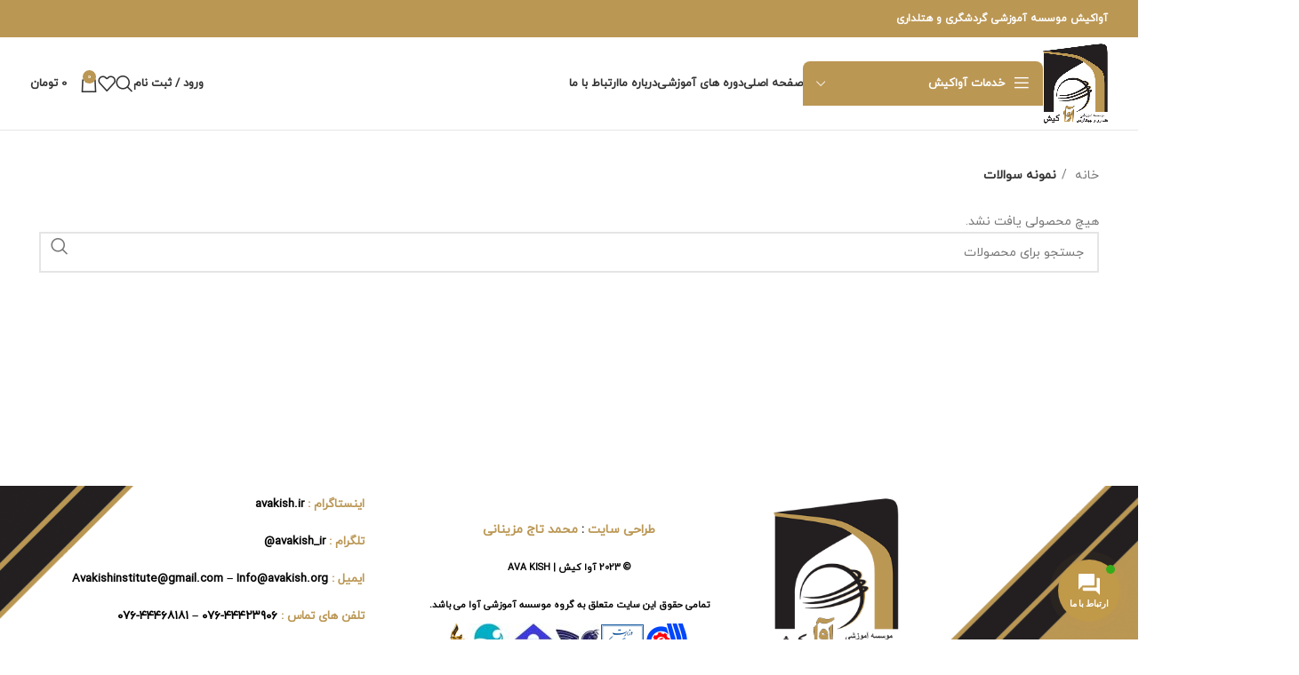

--- FILE ---
content_type: text/html; charset=UTF-8
request_url: http://www.prdepartment.ir/product-category/sample-questions/
body_size: 25565
content:
<!DOCTYPE html>
<html dir="rtl" lang="fa-IR">
<head>
	<meta charset="UTF-8">
	<link rel="profile" href="https://gmpg.org/xfn/11">
	<link rel="pingback" href="http://www.prdepartment.ir/xmlrpc.php">

	<title>نمونه سوالات &#8211; آوا کیش</title>
<meta name='robots' content='max-image-preview:large' />
<link rel='dns-prefetch' href='//use.fontawesome.com' />
<link rel="alternate" type="application/rss+xml" title="آوا کیش &raquo; خوراک" href="http://www.prdepartment.ir/feed/" />
<link rel="alternate" type="application/rss+xml" title="آوا کیش &raquo; خوراک دیدگاه‌ها" href="http://www.prdepartment.ir/comments/feed/" />
<link rel="alternate" type="application/rss+xml" title="خوراک آوا کیش &raquo; نمونه سوالات دسته" href="http://www.prdepartment.ir/product-category/sample-questions/feed/" />
<style id='wp-img-auto-sizes-contain-inline-css' type='text/css'>
img:is([sizes=auto i],[sizes^="auto," i]){contain-intrinsic-size:3000px 1500px}
/*# sourceURL=wp-img-auto-sizes-contain-inline-css */
</style>
<link rel='stylesheet' id='wp-block-library-rtl-css' href='http://www.prdepartment.ir/wp-includes/css/dist/block-library/style-rtl.min.css?ver=6.9' type='text/css' media='all' />
<style id='global-styles-inline-css' type='text/css'>
:root{--wp--preset--aspect-ratio--square: 1;--wp--preset--aspect-ratio--4-3: 4/3;--wp--preset--aspect-ratio--3-4: 3/4;--wp--preset--aspect-ratio--3-2: 3/2;--wp--preset--aspect-ratio--2-3: 2/3;--wp--preset--aspect-ratio--16-9: 16/9;--wp--preset--aspect-ratio--9-16: 9/16;--wp--preset--color--black: #000000;--wp--preset--color--cyan-bluish-gray: #abb8c3;--wp--preset--color--white: #ffffff;--wp--preset--color--pale-pink: #f78da7;--wp--preset--color--vivid-red: #cf2e2e;--wp--preset--color--luminous-vivid-orange: #ff6900;--wp--preset--color--luminous-vivid-amber: #fcb900;--wp--preset--color--light-green-cyan: #7bdcb5;--wp--preset--color--vivid-green-cyan: #00d084;--wp--preset--color--pale-cyan-blue: #8ed1fc;--wp--preset--color--vivid-cyan-blue: #0693e3;--wp--preset--color--vivid-purple: #9b51e0;--wp--preset--gradient--vivid-cyan-blue-to-vivid-purple: linear-gradient(135deg,rgb(6,147,227) 0%,rgb(155,81,224) 100%);--wp--preset--gradient--light-green-cyan-to-vivid-green-cyan: linear-gradient(135deg,rgb(122,220,180) 0%,rgb(0,208,130) 100%);--wp--preset--gradient--luminous-vivid-amber-to-luminous-vivid-orange: linear-gradient(135deg,rgb(252,185,0) 0%,rgb(255,105,0) 100%);--wp--preset--gradient--luminous-vivid-orange-to-vivid-red: linear-gradient(135deg,rgb(255,105,0) 0%,rgb(207,46,46) 100%);--wp--preset--gradient--very-light-gray-to-cyan-bluish-gray: linear-gradient(135deg,rgb(238,238,238) 0%,rgb(169,184,195) 100%);--wp--preset--gradient--cool-to-warm-spectrum: linear-gradient(135deg,rgb(74,234,220) 0%,rgb(151,120,209) 20%,rgb(207,42,186) 40%,rgb(238,44,130) 60%,rgb(251,105,98) 80%,rgb(254,248,76) 100%);--wp--preset--gradient--blush-light-purple: linear-gradient(135deg,rgb(255,206,236) 0%,rgb(152,150,240) 100%);--wp--preset--gradient--blush-bordeaux: linear-gradient(135deg,rgb(254,205,165) 0%,rgb(254,45,45) 50%,rgb(107,0,62) 100%);--wp--preset--gradient--luminous-dusk: linear-gradient(135deg,rgb(255,203,112) 0%,rgb(199,81,192) 50%,rgb(65,88,208) 100%);--wp--preset--gradient--pale-ocean: linear-gradient(135deg,rgb(255,245,203) 0%,rgb(182,227,212) 50%,rgb(51,167,181) 100%);--wp--preset--gradient--electric-grass: linear-gradient(135deg,rgb(202,248,128) 0%,rgb(113,206,126) 100%);--wp--preset--gradient--midnight: linear-gradient(135deg,rgb(2,3,129) 0%,rgb(40,116,252) 100%);--wp--preset--font-size--small: 13px;--wp--preset--font-size--medium: 20px;--wp--preset--font-size--large: 36px;--wp--preset--font-size--x-large: 42px;--wp--preset--spacing--20: 0.44rem;--wp--preset--spacing--30: 0.67rem;--wp--preset--spacing--40: 1rem;--wp--preset--spacing--50: 1.5rem;--wp--preset--spacing--60: 2.25rem;--wp--preset--spacing--70: 3.38rem;--wp--preset--spacing--80: 5.06rem;--wp--preset--shadow--natural: 6px 6px 9px rgba(0, 0, 0, 0.2);--wp--preset--shadow--deep: 12px 12px 50px rgba(0, 0, 0, 0.4);--wp--preset--shadow--sharp: 6px 6px 0px rgba(0, 0, 0, 0.2);--wp--preset--shadow--outlined: 6px 6px 0px -3px rgb(255, 255, 255), 6px 6px rgb(0, 0, 0);--wp--preset--shadow--crisp: 6px 6px 0px rgb(0, 0, 0);}:where(.is-layout-flex){gap: 0.5em;}:where(.is-layout-grid){gap: 0.5em;}body .is-layout-flex{display: flex;}.is-layout-flex{flex-wrap: wrap;align-items: center;}.is-layout-flex > :is(*, div){margin: 0;}body .is-layout-grid{display: grid;}.is-layout-grid > :is(*, div){margin: 0;}:where(.wp-block-columns.is-layout-flex){gap: 2em;}:where(.wp-block-columns.is-layout-grid){gap: 2em;}:where(.wp-block-post-template.is-layout-flex){gap: 1.25em;}:where(.wp-block-post-template.is-layout-grid){gap: 1.25em;}.has-black-color{color: var(--wp--preset--color--black) !important;}.has-cyan-bluish-gray-color{color: var(--wp--preset--color--cyan-bluish-gray) !important;}.has-white-color{color: var(--wp--preset--color--white) !important;}.has-pale-pink-color{color: var(--wp--preset--color--pale-pink) !important;}.has-vivid-red-color{color: var(--wp--preset--color--vivid-red) !important;}.has-luminous-vivid-orange-color{color: var(--wp--preset--color--luminous-vivid-orange) !important;}.has-luminous-vivid-amber-color{color: var(--wp--preset--color--luminous-vivid-amber) !important;}.has-light-green-cyan-color{color: var(--wp--preset--color--light-green-cyan) !important;}.has-vivid-green-cyan-color{color: var(--wp--preset--color--vivid-green-cyan) !important;}.has-pale-cyan-blue-color{color: var(--wp--preset--color--pale-cyan-blue) !important;}.has-vivid-cyan-blue-color{color: var(--wp--preset--color--vivid-cyan-blue) !important;}.has-vivid-purple-color{color: var(--wp--preset--color--vivid-purple) !important;}.has-black-background-color{background-color: var(--wp--preset--color--black) !important;}.has-cyan-bluish-gray-background-color{background-color: var(--wp--preset--color--cyan-bluish-gray) !important;}.has-white-background-color{background-color: var(--wp--preset--color--white) !important;}.has-pale-pink-background-color{background-color: var(--wp--preset--color--pale-pink) !important;}.has-vivid-red-background-color{background-color: var(--wp--preset--color--vivid-red) !important;}.has-luminous-vivid-orange-background-color{background-color: var(--wp--preset--color--luminous-vivid-orange) !important;}.has-luminous-vivid-amber-background-color{background-color: var(--wp--preset--color--luminous-vivid-amber) !important;}.has-light-green-cyan-background-color{background-color: var(--wp--preset--color--light-green-cyan) !important;}.has-vivid-green-cyan-background-color{background-color: var(--wp--preset--color--vivid-green-cyan) !important;}.has-pale-cyan-blue-background-color{background-color: var(--wp--preset--color--pale-cyan-blue) !important;}.has-vivid-cyan-blue-background-color{background-color: var(--wp--preset--color--vivid-cyan-blue) !important;}.has-vivid-purple-background-color{background-color: var(--wp--preset--color--vivid-purple) !important;}.has-black-border-color{border-color: var(--wp--preset--color--black) !important;}.has-cyan-bluish-gray-border-color{border-color: var(--wp--preset--color--cyan-bluish-gray) !important;}.has-white-border-color{border-color: var(--wp--preset--color--white) !important;}.has-pale-pink-border-color{border-color: var(--wp--preset--color--pale-pink) !important;}.has-vivid-red-border-color{border-color: var(--wp--preset--color--vivid-red) !important;}.has-luminous-vivid-orange-border-color{border-color: var(--wp--preset--color--luminous-vivid-orange) !important;}.has-luminous-vivid-amber-border-color{border-color: var(--wp--preset--color--luminous-vivid-amber) !important;}.has-light-green-cyan-border-color{border-color: var(--wp--preset--color--light-green-cyan) !important;}.has-vivid-green-cyan-border-color{border-color: var(--wp--preset--color--vivid-green-cyan) !important;}.has-pale-cyan-blue-border-color{border-color: var(--wp--preset--color--pale-cyan-blue) !important;}.has-vivid-cyan-blue-border-color{border-color: var(--wp--preset--color--vivid-cyan-blue) !important;}.has-vivid-purple-border-color{border-color: var(--wp--preset--color--vivid-purple) !important;}.has-vivid-cyan-blue-to-vivid-purple-gradient-background{background: var(--wp--preset--gradient--vivid-cyan-blue-to-vivid-purple) !important;}.has-light-green-cyan-to-vivid-green-cyan-gradient-background{background: var(--wp--preset--gradient--light-green-cyan-to-vivid-green-cyan) !important;}.has-luminous-vivid-amber-to-luminous-vivid-orange-gradient-background{background: var(--wp--preset--gradient--luminous-vivid-amber-to-luminous-vivid-orange) !important;}.has-luminous-vivid-orange-to-vivid-red-gradient-background{background: var(--wp--preset--gradient--luminous-vivid-orange-to-vivid-red) !important;}.has-very-light-gray-to-cyan-bluish-gray-gradient-background{background: var(--wp--preset--gradient--very-light-gray-to-cyan-bluish-gray) !important;}.has-cool-to-warm-spectrum-gradient-background{background: var(--wp--preset--gradient--cool-to-warm-spectrum) !important;}.has-blush-light-purple-gradient-background{background: var(--wp--preset--gradient--blush-light-purple) !important;}.has-blush-bordeaux-gradient-background{background: var(--wp--preset--gradient--blush-bordeaux) !important;}.has-luminous-dusk-gradient-background{background: var(--wp--preset--gradient--luminous-dusk) !important;}.has-pale-ocean-gradient-background{background: var(--wp--preset--gradient--pale-ocean) !important;}.has-electric-grass-gradient-background{background: var(--wp--preset--gradient--electric-grass) !important;}.has-midnight-gradient-background{background: var(--wp--preset--gradient--midnight) !important;}.has-small-font-size{font-size: var(--wp--preset--font-size--small) !important;}.has-medium-font-size{font-size: var(--wp--preset--font-size--medium) !important;}.has-large-font-size{font-size: var(--wp--preset--font-size--large) !important;}.has-x-large-font-size{font-size: var(--wp--preset--font-size--x-large) !important;}
/*# sourceURL=global-styles-inline-css */
</style>

<style id='classic-theme-styles-inline-css' type='text/css'>
/*! This file is auto-generated */
.wp-block-button__link{color:#fff;background-color:#32373c;border-radius:9999px;box-shadow:none;text-decoration:none;padding:calc(.667em + 2px) calc(1.333em + 2px);font-size:1.125em}.wp-block-file__button{background:#32373c;color:#fff;text-decoration:none}
/*# sourceURL=/wp-includes/css/classic-themes.min.css */
</style>
<style id='woocommerce-inline-inline-css' type='text/css'>
.woocommerce form .form-row .required { visibility: visible; }
/*# sourceURL=woocommerce-inline-inline-css */
</style>
<link rel='stylesheet' id='contactus.css-css' href='http://www.prdepartment.ir/wp-content/plugins/ar-contactus/res/css/contactus.min.css?ver=2.2.7' type='text/css' media='all' />
<link rel='stylesheet' id='contactus.generated.desktop.css-css' href='http://www.prdepartment.ir/wp-content/plugins/ar-contactus/res/css/generated-desktop.css?ver=1701767403' type='text/css' media='all' />
<link rel='stylesheet' id='contactus.fa.css-css' href='https://use.fontawesome.com/releases/v5.8.1/css/all.css?ver=2.2.7' type='text/css' media='all' />
<link rel='stylesheet' id='elementor-icons-css' href='http://www.prdepartment.ir/wp-content/plugins/elementor/assets/lib/eicons/css/elementor-icons.min.css?ver=5.23.0' type='text/css' media='all' />
<link rel='stylesheet' id='elementor-frontend-css' href='http://www.prdepartment.ir/wp-content/plugins/elementor/assets/css/frontend-lite-rtl.min.css?ver=3.17.3' type='text/css' media='all' />
<link rel='stylesheet' id='swiper-css' href='http://www.prdepartment.ir/wp-content/plugins/elementor/assets/lib/swiper/v8/css/swiper.min.css?ver=8.4.5' type='text/css' media='all' />
<link rel='stylesheet' id='elementor-post-7-css' href='http://www.prdepartment.ir/wp-content/uploads/elementor/css/post-7.css?ver=1701690199' type='text/css' media='all' />
<link rel='stylesheet' id='elementor-pro-css' href='http://www.prdepartment.ir/wp-content/plugins/elementor-pro/assets/css/frontend-lite-rtl.min.css?ver=3.17.1' type='text/css' media='all' />
<link rel='stylesheet' id='elementor-global-css' href='http://www.prdepartment.ir/wp-content/uploads/elementor/css/global.css?ver=1701690199' type='text/css' media='all' />
<link rel='stylesheet' id='elementor-post-47-css' href='http://www.prdepartment.ir/wp-content/uploads/elementor/css/post-47.css?ver=1701690968' type='text/css' media='all' />
<link rel='stylesheet' id='wpsh-style-css' href='http://www.prdepartment.ir/wp-content/plugins/wp-shamsi/assets/css/wpsh_custom.css?ver=4.3.3' type='text/css' media='all' />
<link rel='stylesheet' id='bootstrap-css' href='http://www.prdepartment.ir/wp-content/themes/woodmart/css/bootstrap-light.min.css?ver=7.3.3' type='text/css' media='all' />
<link rel='stylesheet' id='woodmart-style-css' href='http://www.prdepartment.ir/wp-content/themes/woodmart/css/parts/base-rtl.min.css?ver=7.3.3' type='text/css' media='all' />
<link rel='stylesheet' id='wd-wp-gutenberg-css' href='http://www.prdepartment.ir/wp-content/themes/woodmart/css/parts/wp-gutenberg-rtl.min.css?ver=7.3.3' type='text/css' media='all' />
<link rel='stylesheet' id='wd-elementor-base-css' href='http://www.prdepartment.ir/wp-content/themes/woodmart/css/parts/int-elem-base-rtl.min.css?ver=7.3.3' type='text/css' media='all' />
<link rel='stylesheet' id='wd-elementor-pro-base-css' href='http://www.prdepartment.ir/wp-content/themes/woodmart/css/parts/int-elementor-pro-rtl.min.css?ver=7.3.3' type='text/css' media='all' />
<link rel='stylesheet' id='wd-woocommerce-base-css' href='http://www.prdepartment.ir/wp-content/themes/woodmart/css/parts/woocommerce-base-rtl.min.css?ver=7.3.3' type='text/css' media='all' />
<link rel='stylesheet' id='wd-mod-star-rating-css' href='http://www.prdepartment.ir/wp-content/themes/woodmart/css/parts/mod-star-rating.min.css?ver=7.3.3' type='text/css' media='all' />
<link rel='stylesheet' id='wd-woo-el-track-order-css' href='http://www.prdepartment.ir/wp-content/themes/woodmart/css/parts/woo-el-track-order.min.css?ver=7.3.3' type='text/css' media='all' />
<link rel='stylesheet' id='wd-woo-gutenberg-css' href='http://www.prdepartment.ir/wp-content/themes/woodmart/css/parts/woo-gutenberg-rtl.min.css?ver=7.3.3' type='text/css' media='all' />
<link rel='stylesheet' id='wd-widget-active-filters-css' href='http://www.prdepartment.ir/wp-content/themes/woodmart/css/parts/woo-widget-active-filters.min.css?ver=7.3.3' type='text/css' media='all' />
<link rel='stylesheet' id='wd-woo-shop-opt-shop-ajax-css' href='http://www.prdepartment.ir/wp-content/themes/woodmart/css/parts/woo-shop-opt-shop-ajax.min.css?ver=7.3.3' type='text/css' media='all' />
<link rel='stylesheet' id='wd-woo-shop-predefined-css' href='http://www.prdepartment.ir/wp-content/themes/woodmart/css/parts/woo-shop-predefined.min.css?ver=7.3.3' type='text/css' media='all' />
<link rel='stylesheet' id='wd-shop-title-categories-css' href='http://www.prdepartment.ir/wp-content/themes/woodmart/css/parts/woo-categories-loop-nav.min.css?ver=7.3.3' type='text/css' media='all' />
<link rel='stylesheet' id='wd-woo-categories-loop-nav-mobile-accordion-css' href='http://www.prdepartment.ir/wp-content/themes/woodmart/css/parts/woo-categories-loop-nav-mobile-accordion.min.css?ver=7.3.3' type='text/css' media='all' />
<link rel='stylesheet' id='wd-woo-shop-el-products-per-page-css' href='http://www.prdepartment.ir/wp-content/themes/woodmart/css/parts/woo-shop-el-products-per-page.min.css?ver=7.3.3' type='text/css' media='all' />
<link rel='stylesheet' id='wd-woo-shop-page-title-css' href='http://www.prdepartment.ir/wp-content/themes/woodmart/css/parts/woo-shop-page-title-rtl.min.css?ver=7.3.3' type='text/css' media='all' />
<link rel='stylesheet' id='wd-woo-mod-shop-loop-head-css' href='http://www.prdepartment.ir/wp-content/themes/woodmart/css/parts/woo-mod-shop-loop-head-rtl.min.css?ver=7.3.3' type='text/css' media='all' />
<link rel='stylesheet' id='wd-woo-shop-el-order-by-css' href='http://www.prdepartment.ir/wp-content/themes/woodmart/css/parts/woo-shop-el-order-by-rtl.min.css?ver=7.3.3' type='text/css' media='all' />
<link rel='stylesheet' id='wd-woo-shop-el-products-view-css' href='http://www.prdepartment.ir/wp-content/themes/woodmart/css/parts/woo-shop-el-products-view.min.css?ver=7.3.3' type='text/css' media='all' />
<link rel='stylesheet' id='child-style-css' href='http://www.prdepartment.ir/wp-content/themes/woodmart-child/style.css?ver=7.3.3' type='text/css' media='all' />
<link rel='stylesheet' id='wd-header-base-css' href='http://www.prdepartment.ir/wp-content/themes/woodmart/css/parts/header-base-rtl.min.css?ver=7.3.3' type='text/css' media='all' />
<link rel='stylesheet' id='wd-mod-tools-css' href='http://www.prdepartment.ir/wp-content/themes/woodmart/css/parts/mod-tools.min.css?ver=7.3.3' type='text/css' media='all' />
<link rel='stylesheet' id='wd-header-elements-base-css' href='http://www.prdepartment.ir/wp-content/themes/woodmart/css/parts/header-el-base-rtl.min.css?ver=7.3.3' type='text/css' media='all' />
<link rel='stylesheet' id='wd-social-icons-css' href='http://www.prdepartment.ir/wp-content/themes/woodmart/css/parts/el-social-icons.min.css?ver=7.3.3' type='text/css' media='all' />
<link rel='stylesheet' id='wd-header-categories-nav-css' href='http://www.prdepartment.ir/wp-content/themes/woodmart/css/parts/header-el-category-nav.min.css?ver=7.3.3' type='text/css' media='all' />
<link rel='stylesheet' id='wd-mod-nav-vertical-css' href='http://www.prdepartment.ir/wp-content/themes/woodmart/css/parts/mod-nav-vertical-rtl.min.css?ver=7.3.3' type='text/css' media='all' />
<link rel='stylesheet' id='wd-mod-nav-vertical-design-default-css' href='http://www.prdepartment.ir/wp-content/themes/woodmart/css/parts/mod-nav-vertical-design-default.min.css?ver=7.3.3' type='text/css' media='all' />
<link rel='stylesheet' id='wd-header-my-account-css' href='http://www.prdepartment.ir/wp-content/themes/woodmart/css/parts/header-el-my-account-rtl.min.css?ver=7.3.3' type='text/css' media='all' />
<link rel='stylesheet' id='wd-header-search-css' href='http://www.prdepartment.ir/wp-content/themes/woodmart/css/parts/header-el-search-rtl.min.css?ver=7.3.3' type='text/css' media='all' />
<link rel='stylesheet' id='wd-header-cart-side-css' href='http://www.prdepartment.ir/wp-content/themes/woodmart/css/parts/header-el-cart-side.min.css?ver=7.3.3' type='text/css' media='all' />
<link rel='stylesheet' id='wd-header-cart-css' href='http://www.prdepartment.ir/wp-content/themes/woodmart/css/parts/header-el-cart-rtl.min.css?ver=7.3.3' type='text/css' media='all' />
<link rel='stylesheet' id='wd-widget-shopping-cart-css' href='http://www.prdepartment.ir/wp-content/themes/woodmart/css/parts/woo-widget-shopping-cart-rtl.min.css?ver=7.3.3' type='text/css' media='all' />
<link rel='stylesheet' id='wd-widget-product-list-css' href='http://www.prdepartment.ir/wp-content/themes/woodmart/css/parts/woo-widget-product-list-rtl.min.css?ver=7.3.3' type='text/css' media='all' />
<link rel='stylesheet' id='wd-shop-filter-area-css' href='http://www.prdepartment.ir/wp-content/themes/woodmart/css/parts/woo-shop-el-filters-area.min.css?ver=7.3.3' type='text/css' media='all' />
<link rel='stylesheet' id='wd-sticky-loader-css' href='http://www.prdepartment.ir/wp-content/themes/woodmart/css/parts/mod-sticky-loader.min.css?ver=7.3.3' type='text/css' media='all' />
<link rel='stylesheet' id='wd-wd-search-results-css' href='http://www.prdepartment.ir/wp-content/themes/woodmart/css/parts/wd-search-results-rtl.min.css?ver=7.3.3' type='text/css' media='all' />
<link rel='stylesheet' id='wd-wd-search-form-css' href='http://www.prdepartment.ir/wp-content/themes/woodmart/css/parts/wd-search-form-rtl.min.css?ver=7.3.3' type='text/css' media='all' />
<link rel='stylesheet' id='wd-widget-collapse-css' href='http://www.prdepartment.ir/wp-content/themes/woodmart/css/parts/opt-widget-collapse.min.css?ver=7.3.3' type='text/css' media='all' />
<link rel='stylesheet' id='wd-footer-base-css' href='http://www.prdepartment.ir/wp-content/themes/woodmart/css/parts/footer-base-rtl.min.css?ver=7.3.3' type='text/css' media='all' />
<link rel='stylesheet' id='wd-scroll-top-css' href='http://www.prdepartment.ir/wp-content/themes/woodmart/css/parts/opt-scrolltotop-rtl.min.css?ver=7.3.3' type='text/css' media='all' />
<link rel='stylesheet' id='wd-header-search-fullscreen-css' href='http://www.prdepartment.ir/wp-content/themes/woodmart/css/parts/header-el-search-fullscreen-general-rtl.min.css?ver=7.3.3' type='text/css' media='all' />
<link rel='stylesheet' id='wd-header-search-fullscreen-1-css' href='http://www.prdepartment.ir/wp-content/themes/woodmart/css/parts/header-el-search-fullscreen-1-rtl.min.css?ver=7.3.3' type='text/css' media='all' />
<link rel='stylesheet' id='wd-bottom-toolbar-css' href='http://www.prdepartment.ir/wp-content/themes/woodmart/css/parts/opt-bottom-toolbar-rtl.min.css?ver=7.3.3' type='text/css' media='all' />
<link rel='stylesheet' id='xts-style-default_header-css' href='http://www.prdepartment.ir/wp-content/uploads/2023/12/xts-default_header-1701677124.css?ver=7.3.3' type='text/css' media='all' />
<link rel='stylesheet' id='xts-style-theme_settings_default-css' href='http://www.prdepartment.ir/wp-content/uploads/2023/12/xts-theme_settings_default-1701763343.css?ver=7.3.3' type='text/css' media='all' />
<script type="text/javascript" src="http://www.prdepartment.ir/wp-includes/js/jquery/jquery.min.js?ver=3.7.1" id="jquery-core-js"></script>
<script type="text/javascript" src="http://www.prdepartment.ir/wp-includes/js/jquery/jquery-migrate.min.js?ver=3.4.1" id="jquery-migrate-js"></script>
<script type="text/javascript" src="http://www.prdepartment.ir/wp-content/plugins/woocommerce/assets/js/jquery-blockui/jquery.blockUI.min.js?ver=2.7.0-wc.8.3.3" id="jquery-blockui-js" defer="defer" data-wp-strategy="defer"></script>
<script type="text/javascript" id="wc-add-to-cart-js-extra">
/* <![CDATA[ */
var wc_add_to_cart_params = {"ajax_url":"/wp-admin/admin-ajax.php","wc_ajax_url":"/?wc-ajax=%%endpoint%%","i18n_view_cart":"\u0645\u0634\u0627\u0647\u062f\u0647 \u0633\u0628\u062f \u062e\u0631\u06cc\u062f","cart_url":"http://www.prdepartment.ir/cart/","is_cart":"","cart_redirect_after_add":"no"};
//# sourceURL=wc-add-to-cart-js-extra
/* ]]> */
</script>
<script type="text/javascript" src="http://www.prdepartment.ir/wp-content/plugins/woocommerce/assets/js/frontend/add-to-cart.min.js?ver=8.3.3" id="wc-add-to-cart-js" defer="defer" data-wp-strategy="defer"></script>
<script type="text/javascript" src="http://www.prdepartment.ir/wp-content/plugins/woocommerce/assets/js/js-cookie/js.cookie.min.js?ver=2.1.4-wc.8.3.3" id="js-cookie-js" defer="defer" data-wp-strategy="defer"></script>
<script type="text/javascript" id="woocommerce-js-extra">
/* <![CDATA[ */
var woocommerce_params = {"ajax_url":"/wp-admin/admin-ajax.php","wc_ajax_url":"/?wc-ajax=%%endpoint%%"};
//# sourceURL=woocommerce-js-extra
/* ]]> */
</script>
<script type="text/javascript" src="http://www.prdepartment.ir/wp-content/plugins/woocommerce/assets/js/frontend/woocommerce.min.js?ver=8.3.3" id="woocommerce-js" defer="defer" data-wp-strategy="defer"></script>
<script type="text/javascript" id="contactus-js-extra">
/* <![CDATA[ */
var arCUVars = {"url":"http://www.prdepartment.ir/wp-admin/admin-ajax.php","version":"2.2.7","_wpnonce":"\u003Cinput type=\"hidden\" id=\"_wpnonce\" name=\"_wpnonce\" value=\"5aaa3f070e\" /\u003E\u003Cinput type=\"hidden\" name=\"_wp_http_referer\" value=\"/product-category/sample-questions/\" /\u003E"};
//# sourceURL=contactus-js-extra
/* ]]> */
</script>
<script type="text/javascript" src="http://www.prdepartment.ir/wp-content/plugins/ar-contactus/res/js/contactus.min.js?ver=2.2.7" id="contactus-js"></script>
<script type="text/javascript" src="http://www.prdepartment.ir/wp-content/plugins/ar-contactus/res/js/scripts.js?ver=2.2.7" id="contactus.scripts-js"></script>
<script type="text/javascript" src="http://www.prdepartment.ir/wp-content/themes/woodmart/js/libs/device.min.js?ver=7.3.3" id="wd-device-library-js"></script>
<script type="text/javascript" src="http://www.prdepartment.ir/wp-content/themes/woodmart/js/scripts/global/scrollBar.min.js?ver=7.3.3" id="wd-scrollbar-js"></script>
<link rel="https://api.w.org/" href="http://www.prdepartment.ir/wp-json/" /><link rel="alternate" title="JSON" type="application/json" href="http://www.prdepartment.ir/wp-json/wp/v2/product_cat/27" /><link rel="EditURI" type="application/rsd+xml" title="RSD" href="http://www.prdepartment.ir/xmlrpc.php?rsd" />
<meta name="generator" content="WordPress 6.9" />
<meta name="generator" content="WooCommerce 8.3.3" />
					<meta name="viewport" content="width=device-width, initial-scale=1.0, maximum-scale=1.0, user-scalable=no">
										<noscript><style>.woocommerce-product-gallery{ opacity: 1 !important; }</style></noscript>
	<meta name="generator" content="Elementor 3.17.3; features: e_dom_optimization, e_optimized_assets_loading, e_optimized_css_loading, additional_custom_breakpoints, block_editor_assets_optimize, e_image_loading_optimization; settings: css_print_method-external, google_font-enabled, font_display-swap">
<style>
		
		</style></head>

<body class="rtl archive tax-product_cat term-sample-questions term-27 wp-custom-logo wp-theme-woodmart wp-child-theme-woodmart-child theme-woodmart woocommerce woocommerce-page woocommerce-no-js wrapper-full-width  categories-accordion-on woodmart-archive-shop woodmart-ajax-shop-on offcanvas-sidebar-mobile offcanvas-sidebar-tablet sticky-toolbar-on elementor-default elementor-kit-7">
			<script type="text/javascript" id="wd-flicker-fix">// Flicker fix.</script>	
	
	<div class="website-wrapper">
									<header class="whb-header whb-default_header whb-sticky-shadow whb-scroll-stick whb-sticky-real">
					<div class="whb-main-header">
	
<div class="whb-row whb-top-bar whb-not-sticky-row whb-with-bg whb-without-border whb-color-dark whb-flex-flex-middle">
	<div class="container">
		<div class="whb-flex-row whb-top-bar-inner">
			<div class="whb-column whb-col-left whb-visible-lg">
	
<div class="wd-header-text set-cont-mb-s reset-last-child "><span style="color: #ffffff;"><strong>آواکیش موسسه آموزشی گردشگری و هتلداری</strong></span></div>
</div>
<div class="whb-column whb-col-center whb-visible-lg whb-empty-column">
	</div>
<div class="whb-column whb-col-right whb-visible-lg">
	
			<div class=" wd-social-icons icons-design-default icons-size-small color-scheme-light social-share social-form-circle text-center">

				
									<a rel="noopener noreferrer nofollow" href="https://www.facebook.com/sharer/sharer.php?u=http://www.prdepartment.ir/product-category/sample-questions/" target="_blank" class=" wd-social-icon social-facebook" aria-label="آدرس فیسبوک">
						<span class="wd-icon"></span>
											</a>
				
									<a rel="noopener noreferrer nofollow" href="https://twitter.com/share?url=http://www.prdepartment.ir/product-category/sample-questions/" target="_blank" class=" wd-social-icon social-twitter" aria-label="آدرس توییتر">
						<span class="wd-icon"></span>
											</a>
				
				
				
				
									<a rel="noopener noreferrer nofollow" href="https://pinterest.com/pin/create/button/?url=http://www.prdepartment.ir/product-category/sample-questions/&media=http://www.prdepartment.ir/wp-includes/images/media/default.svg&description=" target="_blank" class=" wd-social-icon social-pinterest" aria-label="آدرس پینترست">
						<span class="wd-icon"></span>
											</a>
				
				
									<a rel="noopener noreferrer nofollow" href="https://www.linkedin.com/shareArticle?mini=true&url=http://www.prdepartment.ir/product-category/sample-questions/" target="_blank" class=" wd-social-icon social-linkedin" aria-label="آدرس لینکدین">
						<span class="wd-icon"></span>
											</a>
				
				
				
				
				
				
				
				
				
				
								
								
				
				
									<a rel="noopener noreferrer nofollow" href="https://telegram.me/share/url?url=http://www.prdepartment.ir/product-category/sample-questions/" target="_blank" class=" wd-social-icon social-tg" aria-label="آدرس تلگرام">
						<span class="wd-icon"></span>
											</a>
								
				
			</div>

		</div>
<div class="whb-column whb-col-mobile whb-hidden-lg">
	
			<div class=" wd-social-icons icons-design-default icons-size-small color-scheme-light social-share social-form-circle text-center">

				
									<a rel="noopener noreferrer nofollow" href="https://www.facebook.com/sharer/sharer.php?u=http://www.prdepartment.ir/product-category/sample-questions/" target="_blank" class=" wd-social-icon social-facebook" aria-label="آدرس فیسبوک">
						<span class="wd-icon"></span>
											</a>
				
									<a rel="noopener noreferrer nofollow" href="https://twitter.com/share?url=http://www.prdepartment.ir/product-category/sample-questions/" target="_blank" class=" wd-social-icon social-twitter" aria-label="آدرس توییتر">
						<span class="wd-icon"></span>
											</a>
				
				
				
				
									<a rel="noopener noreferrer nofollow" href="https://pinterest.com/pin/create/button/?url=http://www.prdepartment.ir/product-category/sample-questions/&media=http://www.prdepartment.ir/wp-includes/images/media/default.svg&description=" target="_blank" class=" wd-social-icon social-pinterest" aria-label="آدرس پینترست">
						<span class="wd-icon"></span>
											</a>
				
				
									<a rel="noopener noreferrer nofollow" href="https://www.linkedin.com/shareArticle?mini=true&url=http://www.prdepartment.ir/product-category/sample-questions/" target="_blank" class=" wd-social-icon social-linkedin" aria-label="آدرس لینکدین">
						<span class="wd-icon"></span>
											</a>
				
				
				
				
				
				
				
				
				
				
								
								
				
				
									<a rel="noopener noreferrer nofollow" href="https://telegram.me/share/url?url=http://www.prdepartment.ir/product-category/sample-questions/" target="_blank" class=" wd-social-icon social-tg" aria-label="آدرس تلگرام">
						<span class="wd-icon"></span>
											</a>
								
				
			</div>

		</div>
		</div>
	</div>
</div>

<div class="whb-row whb-general-header whb-not-sticky-row whb-without-bg whb-border-fullwidth whb-color-dark whb-flex-flex-middle">
	<div class="container">
		<div class="whb-flex-row whb-general-header-inner">
			<div class="whb-column whb-col-left whb-visible-lg">
	<div class="site-logo">
	<a href="http://www.prdepartment.ir/" class="wd-logo wd-main-logo" rel="home">
		<img src="http://www.prdepartment.ir/wp-content/uploads/2023/12/logo-avakish-1.png" alt="آوا کیش" style="max-width: 250px;" />	</a>
	</div>

<div class="wd-header-cats wd-style-1 wd-event-hover wd-open-dropdown whb-06mhd9jm1fa8oylv76q4" role="navigation" aria-label="ناوبری دسته های سرصفحه">
	<span class="menu-opener color-scheme-light">
					<span class="menu-opener-icon"></span>
		
		<span class="menu-open-label">
			خدمات آواکیش		</span>
	</span>
	<div class="wd-dropdown wd-dropdown-cats">
		<ul id="menu-%d8%ae%d8%af%d9%85%d8%a7%d8%aa" class="menu wd-nav wd-nav-vertical wd-design-default"><li id="menu-item-19" class="menu-item menu-item-type-custom menu-item-object-custom menu-item-has-children menu-item-19 item-level-0 menu-mega-dropdown wd-event-hover" style="--wd-dropdown-width: 1100px;"><a href="http://www.prdepartment.ir/product-category/education-courses/" class="woodmart-nav-link"><span class="nav-link-text">دوره های آموزشی</span></a><div class="color-scheme-dark wd-design-sized wd-dropdown-menu wd-dropdown"><div class="container">
<ul class="wd-sub-menu row color-scheme-dark">
	<li id="menu-item-23" class="menu-item menu-item-type-custom menu-item-object-custom menu-item-has-children menu-item-23 item-level-1 wd-event-hover col-auto" ><a href="http://www.prdepartment.ir/product-category/education-courses/tourism/" class="woodmart-nav-link">گردشگری</a>
	<ul class="sub-sub-menu">
		<li id="menu-item-166" class="menu-item menu-item-type-custom menu-item-object-custom menu-item-166 item-level-2 wd-event-hover" ><a href="#" class="woodmart-nav-link">دوره دیپلم گردشگری</a></li>
		<li id="menu-item-167" class="menu-item menu-item-type-custom menu-item-object-custom menu-item-167 item-level-2 wd-event-hover" ><a href="#" class="woodmart-nav-link">دوره جامع راهنمایان گردشگری</a></li>
		<li id="menu-item-169" class="menu-item menu-item-type-custom menu-item-object-custom menu-item-169 item-level-2 wd-event-hover" ><a href="#" class="woodmart-nav-link">دوره مدیریت فنی بند الف</a></li>
		<li id="menu-item-168" class="menu-item menu-item-type-custom menu-item-object-custom menu-item-168 item-level-2 wd-event-hover" ><a href="#" class="woodmart-nav-link">دوره جامع مدیریت فنی بند ب</a></li>
		<li id="menu-item-170" class="menu-item menu-item-type-custom menu-item-object-custom menu-item-170 item-level-2 wd-event-hover" ><a href="#" class="woodmart-nav-link">دوره مهمانداری هواپیما</a></li>
		<li id="menu-item-171" class="menu-item menu-item-type-custom menu-item-object-custom menu-item-171 item-level-2 wd-event-hover" ><a href="#" class="woodmart-nav-link">دوره خدمات فرودگاهی</a></li>
		<li id="menu-item-172" class="menu-item menu-item-type-custom menu-item-object-custom menu-item-172 item-level-2 wd-event-hover" ><a href="#" class="woodmart-nav-link">دوره مهمانداری کشتی</a></li>
		<li id="menu-item-173" class="menu-item menu-item-type-custom menu-item-object-custom menu-item-173 item-level-2 wd-event-hover" ><a href="#" class="woodmart-nav-link">دوره بین المللی مدیر تور</a></li>
	</ul>
</li>
	<li id="menu-item-24" class="menu-item menu-item-type-custom menu-item-object-custom menu-item-has-children menu-item-24 item-level-1 wd-event-hover col-auto" ><a href="http://www.prdepartment.ir/product-category/education-courses/hotel-management/" class="woodmart-nav-link">هتلداری</a>
	<ul class="sub-sub-menu">
		<li id="menu-item-174" class="menu-item menu-item-type-custom menu-item-object-custom menu-item-174 item-level-2 wd-event-hover" ><a href="#" class="woodmart-nav-link">دوره دیپلم هتلداری</a></li>
		<li id="menu-item-175" class="menu-item menu-item-type-custom menu-item-object-custom menu-item-175 item-level-2 wd-event-hover" ><a href="#" class="woodmart-nav-link">دوره جامع مدیریت هتلداری سطح 1</a></li>
		<li id="menu-item-176" class="menu-item menu-item-type-custom menu-item-object-custom menu-item-176 item-level-2 wd-event-hover" ><a href="#" class="woodmart-nav-link">دوره جامع مدیریت هتلداری سطح 2</a></li>
		<li id="menu-item-177" class="menu-item menu-item-type-custom menu-item-object-custom menu-item-177 item-level-2 wd-event-hover" ><a href="#" class="woodmart-nav-link">دوره عمومی تاسیسات گردشگری</a></li>
		<li id="menu-item-178" class="menu-item menu-item-type-custom menu-item-object-custom menu-item-178 item-level-2 wd-event-hover" ><a href="#" class="woodmart-nav-link">دوره بین المللی مدیریت هتل</a></li>
		<li id="menu-item-179" class="menu-item menu-item-type-custom menu-item-object-custom menu-item-179 item-level-2 wd-event-hover" ><a href="#" class="woodmart-nav-link">دوره بین المللی مدیریت غذا و نوشابه</a></li>
		<li id="menu-item-180" class="menu-item menu-item-type-custom menu-item-object-custom menu-item-180 item-level-2 wd-event-hover" ><a href="#" class="woodmart-nav-link">دوره باریستا و بارتندری</a></li>
		<li id="menu-item-181" class="menu-item menu-item-type-custom menu-item-object-custom menu-item-181 item-level-2 wd-event-hover" ><a href="#" class="woodmart-nav-link">دوره کاست کنترل</a></li>
		<li id="menu-item-182" class="menu-item menu-item-type-custom menu-item-object-custom menu-item-182 item-level-2 wd-event-hover" ><a href="#" class="woodmart-nav-link">دوره آداب معاشرت در هتل</a></li>
	</ul>
</li>
	<li id="menu-item-22" class="menu-item menu-item-type-custom menu-item-object-custom menu-item-has-children menu-item-22 item-level-1 wd-event-hover col-auto" ><a href="http://www.prdepartment.ir/product-category/education-courses/research-methodology/" class="woodmart-nav-link">روش تحقیق</a>
	<ul class="sub-sub-menu">
		<li id="menu-item-183" class="menu-item menu-item-type-custom menu-item-object-custom menu-item-183 item-level-2 wd-event-hover" ><a href="#" class="woodmart-nav-link">دوره روش تحقیق سطح 1</a></li>
		<li id="menu-item-184" class="menu-item menu-item-type-custom menu-item-object-custom menu-item-184 item-level-2 wd-event-hover" ><a href="#" class="woodmart-nav-link">دوره روش تحقیق سطح 2</a></li>
	</ul>
</li>
	<li id="menu-item-21" class="menu-item menu-item-type-custom menu-item-object-custom menu-item-has-children menu-item-21 item-level-1 wd-event-hover col-auto" ><a href="http://www.prdepartment.ir/product-category/education-courses/exchange/" class="woodmart-nav-link">بورس</a>
	<ul class="sub-sub-menu">
		<li id="menu-item-185" class="menu-item menu-item-type-custom menu-item-object-custom menu-item-185 item-level-2 wd-event-hover" ><a href="#" class="woodmart-nav-link">دوره مقدماتی بورس</a></li>
	</ul>
</li>
	<li id="menu-item-20" class="menu-item menu-item-type-custom menu-item-object-custom menu-item-has-children menu-item-20 item-level-1 wd-event-hover col-auto" ><a href="http://www.prdepartment.ir/product-category/education-courses/digital-currency/" class="woodmart-nav-link">ارز دیحیتال</a>
	<ul class="sub-sub-menu">
		<li id="menu-item-186" class="menu-item menu-item-type-custom menu-item-object-custom menu-item-186 item-level-2 wd-event-hover" ><a href="#" class="woodmart-nav-link">دوره جامع ارزدیجیتال</a></li>
	</ul>
</li>
</ul>
</div>
</div>
</li>
<li id="menu-item-34" class="menu-item menu-item-type-custom menu-item-object-custom current-menu-item menu-item-has-children menu-item-34 item-level-0 menu-simple-dropdown wd-event-hover" ><a href="http://www.prdepartment.ir/product-category/sample-questions/" class="woodmart-nav-link"><span class="nav-link-text">نمونه سوالات</span></a><div class="color-scheme-dark wd-design-default wd-dropdown-menu wd-dropdown"><div class="container">
<ul class="wd-sub-menu color-scheme-dark">
	<li id="menu-item-39" class="menu-item menu-item-type-custom menu-item-object-custom menu-item-39 item-level-1 wd-event-hover" ><a href="http://www.prdepartment.ir/product-category/sample-questions/sample-tourism-questions/" class="woodmart-nav-link">گردشگری</a></li>
	<li id="menu-item-40" class="menu-item menu-item-type-custom menu-item-object-custom menu-item-40 item-level-1 wd-event-hover" ><a href="http://www.prdepartment.ir/product-category/sample-questions/sample-hotel-questions/" class="woodmart-nav-link">هتلداری</a></li>
	<li id="menu-item-37" class="menu-item menu-item-type-custom menu-item-object-custom menu-item-37 item-level-1 wd-event-hover" ><a href="http://www.prdepartment.ir/product-category/sample-questions/sample-research-method-questions/" class="woodmart-nav-link">روش تحقیق</a></li>
	<li id="menu-item-36" class="menu-item menu-item-type-custom menu-item-object-custom menu-item-36 item-level-1 wd-event-hover" ><a href="http://www.prdepartment.ir/product-category/sample-questions/sample-exchange-questions/" class="woodmart-nav-link">بورس</a></li>
	<li id="menu-item-35" class="menu-item menu-item-type-custom menu-item-object-custom menu-item-35 item-level-1 wd-event-hover" ><a href="http://www.prdepartment.ir/product-category/sample-questions/sample-digital-currency-questions/" class="woodmart-nav-link">ارزدیجیتال</a></li>
</ul>
</div>
</div>
</li>
<li id="menu-item-41" class="menu-item menu-item-type-custom menu-item-object-custom menu-item-has-children menu-item-41 item-level-0 menu-simple-dropdown wd-event-hover" ><a href="http://www.prdepartment.ir/product-category/books-and-pamphlets/" class="woodmart-nav-link"><span class="nav-link-text">کتب و جزوات</span></a><div class="color-scheme-dark wd-design-default wd-dropdown-menu wd-dropdown"><div class="container">
<ul class="wd-sub-menu color-scheme-dark">
	<li id="menu-item-42" class="menu-item menu-item-type-custom menu-item-object-custom menu-item-42 item-level-1 wd-event-hover" ><a href="http://www.prdepartment.ir/product-category/books-and-pamphlets/tourism-book/" class="woodmart-nav-link">گردشگری</a></li>
	<li id="menu-item-43" class="menu-item menu-item-type-custom menu-item-object-custom menu-item-43 item-level-1 wd-event-hover" ><a href="http://www.prdepartment.ir/product-category/books-and-pamphlets/hotel-management-book/" class="woodmart-nav-link">هتلداری</a></li>
	<li id="menu-item-44" class="menu-item menu-item-type-custom menu-item-object-custom menu-item-44 item-level-1 wd-event-hover" ><a href="http://www.prdepartment.ir/product-category/books-and-pamphlets/research-methodology-book/" class="woodmart-nav-link">روش تحقیق</a></li>
	<li id="menu-item-45" class="menu-item menu-item-type-custom menu-item-object-custom menu-item-45 item-level-1 wd-event-hover" ><a href="http://www.prdepartment.ir/product-category/books-and-pamphlets/exchange-book/" class="woodmart-nav-link">بورس</a></li>
	<li id="menu-item-46" class="menu-item menu-item-type-custom menu-item-object-custom menu-item-46 item-level-1 wd-event-hover" ><a href="http://www.prdepartment.ir/product-category/books-and-pamphlets/digital-currency-book/" class="woodmart-nav-link">ارزدیجیتال</a></li>
</ul>
</div>
</div>
</li>
</ul>	</div>
</div>
<div class="wd-header-nav wd-header-main-nav text-left wd-design-1" role="navigation" aria-label="ناوبری اصلی">
	<ul id="menu-%d9%81%d9%87%d8%b1%d8%b3%d8%aa-%d8%a7%d8%b5%d9%84%db%8c" class="menu wd-nav wd-nav-main wd-style-default wd-gap-s"><li id="menu-item-25" class="menu-item menu-item-type-custom menu-item-object-custom menu-item-home menu-item-25 item-level-0 menu-simple-dropdown wd-event-hover" ><a href="http://www.prdepartment.ir/" class="woodmart-nav-link"><span class="nav-link-text">صفحه اصلی</span></a></li>
<li id="menu-item-26" class="menu-item menu-item-type-custom menu-item-object-custom menu-item-26 item-level-0 menu-simple-dropdown wd-event-hover" ><a href="http://www.prdepartment.ir/product-category/education-courses/" class="woodmart-nav-link"><span class="nav-link-text">دوره های آموزشی</span></a></li>
<li id="menu-item-27" class="menu-item menu-item-type-custom menu-item-object-custom menu-item-27 item-level-0 menu-simple-dropdown wd-event-hover" ><a href="#" class="woodmart-nav-link"><span class="nav-link-text">درباره ما</span></a></li>
<li id="menu-item-28" class="menu-item menu-item-type-custom menu-item-object-custom menu-item-28 item-level-0 menu-simple-dropdown wd-event-hover" ><a href="#" class="woodmart-nav-link"><span class="nav-link-text">ارتباط با ما</span></a></li>
</ul></div><!--END MAIN-NAV-->
</div>
<div class="whb-column whb-col-center whb-visible-lg whb-empty-column">
	</div>
<div class="whb-column whb-col-right whb-visible-lg">
				<link rel="stylesheet" id="wd-header-my-account-dropdown-css" href="http://www.prdepartment.ir/wp-content/themes/woodmart/css/parts/header-el-my-account-dropdown-rtl.min.css?ver=7.3.3" type="text/css" media="all" /> 						<link rel="stylesheet" id="wd-woo-mod-login-form-css" href="http://www.prdepartment.ir/wp-content/themes/woodmart/css/parts/woo-mod-login-form.min.css?ver=7.3.3" type="text/css" media="all" /> 			<div class="wd-header-my-account wd-tools-element wd-event-hover wd-design-1 wd-account-style-text whb-2b8mjqhbtvxz16jtxdrd">
			<a href="http://www.prdepartment.ir/my-account/" title="حساب کاربری">
			
				<span class="wd-tools-icon">
									</span>
				<span class="wd-tools-text">
				ورود / ثبت نام			</span>

					</a>

		
					<div class="wd-dropdown wd-dropdown-register">
						<div class="login-dropdown-inner woocommerce">
							<span class="wd-heading"><span class="title">ورود به سایت</span><a class="create-account-link" href="http://www.prdepartment.ir/my-account/?action=register">ایجاد حساب کاربری</a></span>
										<form method="post" class="login woocommerce-form woocommerce-form-login
						" action="http://www.prdepartment.ir/my-account/" 			>

				
				
				<p class="woocommerce-FormRow woocommerce-FormRow--wide form-row form-row-wide form-row-username">
					<label for="username">نام کاربری یا آدرس ایمیل&nbsp;<span class="required">*</span></label>
					<input type="text" class="woocommerce-Input woocommerce-Input--text input-text" name="username" id="username" value="" />				</p>
				<p class="woocommerce-FormRow woocommerce-FormRow--wide form-row form-row-wide form-row-password">
					<label for="password">رمز عبور&nbsp;<span class="required">*</span></label>
					<input class="woocommerce-Input woocommerce-Input--text input-text" type="password" name="password" id="password" autocomplete="current-password" />
				</p>

				
				<p class="form-row">
					<input type="hidden" id="woocommerce-login-nonce" name="woocommerce-login-nonce" value="5e06763c3e" /><input type="hidden" name="_wp_http_referer" value="/product-category/sample-questions/" />										<button type="submit" class="button woocommerce-button woocommerce-form-login__submit" name="login" value="ورود">ورود</button>
				</p>

				<p class="login-form-footer">
					<a href="http://www.prdepartment.ir/my-account/lost-password/" class="woocommerce-LostPassword lost_password">رمز عبور خود را فراموش کرده‌اید ؟</a>
					<label class="woocommerce-form__label woocommerce-form__label-for-checkbox woocommerce-form-login__rememberme">
						<input class="woocommerce-form__input woocommerce-form__input-checkbox" name="rememberme" type="checkbox" value="forever" title="مرا به یاد بسپار" aria-label="مرا به یاد بسپار" /> <span>مرا به یاد بسپار</span>
					</label>
				</p>

				
							</form>

		
						</div>
					</div>
					</div>
<div class="wd-header-search wd-tools-element wd-design-1 wd-style-icon wd-display-full-screen whb-duljtjrl87kj7pmuut6b" title="جستجو">
	<a href="javascript:void(0);" aria-label="جستجو">
		
			<span class="wd-tools-icon">
							</span>

			<span class="wd-tools-text">
				جستجو			</span>

			</a>
	</div>

<div class="wd-header-wishlist wd-tools-element wd-style-icon wd-design-2 whb-i8977fqp1lmve3hyjltf" title="لیست علاقمندی من">
	<a href="">
		
			<span class="wd-tools-icon">
				
							</span>

			<span class="wd-tools-text">
				لیست علاقمندی			</span>

			</a>
</div>

<div class="wd-header-cart wd-tools-element wd-design-2 cart-widget-opener whb-5u866sftq6yga790jxf3">
	<a href="http://www.prdepartment.ir/cart/" title="سبد خرید فروشگاه">
		
			<span class="wd-tools-icon wd-icon-alt">
															<span class="wd-cart-number wd-tools-count">0 <span>مورد</span></span>
									</span>
			<span class="wd-tools-text">
				
										<span class="wd-cart-subtotal"><span class="woocommerce-Price-amount amount"><bdi>0&nbsp;<span class="woocommerce-Price-currencySymbol">تومان</span></bdi></span></span>
					</span>

			</a>
	</div>
</div>
<div class="whb-column whb-mobile-left whb-hidden-lg">
	<div class="wd-tools-element wd-header-mobile-nav wd-style-text wd-design-1 whb-wn5z894j1g5n0yp3eeuz">
	<a href="#" rel="nofollow" aria-label="منو موبایل">
		
		<span class="wd-tools-icon">
					</span>

		<span class="wd-tools-text">منو</span>

			</a>
</div><!--END wd-header-mobile-nav--></div>
<div class="whb-column whb-mobile-center whb-hidden-lg">
	<div class="site-logo">
	<a href="http://www.prdepartment.ir/" class="wd-logo wd-main-logo" rel="home">
		<img src="http://www.prdepartment.ir/wp-content/uploads/2023/12/logo-avakish-1.png" alt="آوا کیش" style="max-width: 140px;" />	</a>
	</div>
</div>
<div class="whb-column whb-mobile-right whb-hidden-lg">
	
<div class="wd-header-cart wd-tools-element wd-design-5 cart-widget-opener whb-u6cx6mzhiof1qeysah9h">
	<a href="http://www.prdepartment.ir/cart/" title="سبد خرید فروشگاه">
		
			<span class="wd-tools-icon wd-icon-alt">
															<span class="wd-cart-number wd-tools-count">0 <span>مورد</span></span>
									</span>
			<span class="wd-tools-text">
				
										<span class="wd-cart-subtotal"><span class="woocommerce-Price-amount amount"><bdi>0&nbsp;<span class="woocommerce-Price-currencySymbol">تومان</span></bdi></span></span>
					</span>

			</a>
	</div>
</div>
		</div>
	</div>
</div>
</div>
				</header>
			
								<div class="main-page-wrapper">
		
		
		<!-- MAIN CONTENT AREA -->
				<div class="container">
			<div class="row content-layout-wrapper align-items-start">
				

<div class="site-content shop-content-area col-lg-12 col-12 col-md-12 description-area-before content-without-products wd-builder-off" role="main">
<div class="woocommerce-notices-wrapper"></div>


<div class="shop-loop-head">
	<div class="wd-shop-tools">
					<div class="wd-breadcrumbs">
				<nav class="woocommerce-breadcrumb" aria-label="Breadcrumb">				<a href="http://www.prdepartment.ir" class="breadcrumb-link breadcrumb-link-last">
					خانه				</a>
							<span class="breadcrumb-last">
					نمونه سوالات				</span>
			</nav>			</div>
		
			</div>
	<div class="wd-shop-tools">
			</div>
</div>


		<div class="wd-sticky-loader"><span class="wd-loader"></span></div>
		

			<div class="woocommerce-no-products-found">
	
	<div class="woocommerce-info">
		هیچ محصولی یافت نشد.	</div>
</div>

<div class="no-products-footer">
				<div class="wd-search-form">
				
				
				<form role="search" method="get" class="searchform  wd-cat-style-bordered woodmart-ajax-search" action="http://www.prdepartment.ir/"  data-thumbnail="1" data-price="1" data-post_type="product" data-count="20" data-sku="0" data-symbols_count="3">
					<input type="text" class="s" placeholder="جستجو برای محصولات" value="" name="s" aria-label="جستجو" title="جستجو برای محصولات" required/>
					<input type="hidden" name="post_type" value="product">
										<button type="submit" class="searchsubmit">
						<span>
							جستجو						</span>
											</button>
				</form>

				
				
									<div class="search-results-wrapper">
						<div class="wd-dropdown-results wd-scroll wd-dropdown">
							<div class="wd-scroll-content"></div>
						</div>
					</div>
				
				
							</div>
		</div>


			

</div>
			</div><!-- .main-page-wrapper --> 
			</div> <!-- end row -->
	</div> <!-- end container -->

					<div class="wd-prefooter">
			<div class="container">
																</div>
		</div>
	
			<div data-elementor-type="footer" data-elementor-id="47" class="elementor elementor-47 elementor-location-footer" data-elementor-post-type="elementor_library">
						<div class="wd-negative-gap elementor-element elementor-element-d11c831 e-flex e-con-boxed wd-section-disabled e-con e-parent" data-id="d11c831" data-element_type="container" data-settings="{&quot;background_background&quot;:&quot;classic&quot;,&quot;content_width&quot;:&quot;boxed&quot;}" data-core-v316-plus="true">
					<div class="e-con-inner">
		<div class="elementor-element elementor-element-11261b4 e-con-full e-flex wd-section-disabled e-con e-child" data-id="11261b4" data-element_type="container" data-settings="{&quot;content_width&quot;:&quot;full&quot;,&quot;background_background&quot;:&quot;classic&quot;}">
				<div class="elementor-element elementor-element-9b83902 elementor-widget elementor-widget-theme-site-logo elementor-widget-image" data-id="9b83902" data-element_type="widget" data-widget_type="theme-site-logo.default">
				<div class="elementor-widget-container">
			<style>/*! elementor - v3.17.0 - 08-11-2023 */
.elementor-widget-image{text-align:center}.elementor-widget-image a{display:inline-block}.elementor-widget-image a img[src$=".svg"]{width:48px}.elementor-widget-image img{vertical-align:middle;display:inline-block}</style>								<a href="http://www.prdepartment.ir">
			<img fetchpriority="high" fetchpriority="high" width="234" height="300" src="http://www.prdepartment.ir/wp-content/uploads/2023/12/logo-avakish-1-234x300.png" class="attachment-medium size-medium wp-image-56" alt="آوا کیش" srcset="http://www.prdepartment.ir/wp-content/uploads/2023/12/logo-avakish-1-234x300.png 234w, http://www.prdepartment.ir/wp-content/uploads/2023/12/logo-avakish-1-150x192.png 150w, http://www.prdepartment.ir/wp-content/uploads/2023/12/logo-avakish-1.png 399w" sizes="(max-width: 234px) 100vw, 234px" />				</a>
											</div>
				</div>
				</div>
		<div class="elementor-element elementor-element-f7342f4 e-con-full e-flex wd-section-disabled e-con e-child" data-id="f7342f4" data-element_type="container" data-settings="{&quot;content_width&quot;:&quot;full&quot;,&quot;background_background&quot;:&quot;classic&quot;}">
				<div class="elementor-element elementor-element-0ff5797 color-scheme-inherit text-left elementor-widget elementor-widget-text-editor" data-id="0ff5797" data-element_type="widget" data-widget_type="text-editor.default">
				<div class="elementor-widget-container">
			<style>/*! elementor - v3.17.0 - 08-11-2023 */
.elementor-widget-text-editor.elementor-drop-cap-view-stacked .elementor-drop-cap{background-color:#69727d;color:#fff}.elementor-widget-text-editor.elementor-drop-cap-view-framed .elementor-drop-cap{color:#69727d;border:3px solid;background-color:transparent}.elementor-widget-text-editor:not(.elementor-drop-cap-view-default) .elementor-drop-cap{margin-top:8px}.elementor-widget-text-editor:not(.elementor-drop-cap-view-default) .elementor-drop-cap-letter{width:1em;height:1em}.elementor-widget-text-editor .elementor-drop-cap{float:right;text-align:center;line-height:1;font-size:50px}.elementor-widget-text-editor .elementor-drop-cap-letter{display:inline-block}</style>				<p style="text-align: center;"><strong><a href="https://www.9800025.ir/Web-design">طراحی سایت</a> : <a href="tel:09109800025">محمد تاج مزینانی</a></strong></p><p style="text-align: center;"><span style="font-size: 8pt;"><strong><span style="color: #000000;">© 2023 آوا کیش | AVA KISH</span></strong></span></p><div class="copyright" style="text-align: center;"><span style="font-size: 8pt;"><strong><span style="color: #000000;">تمامی حقوق این سایت متعلق به گروه موسسه آموزشی آوا می باشد.</span></strong></span></div><aside id="block-19" class="widget widget_block widget_text"><aside id="block-20" class="widget widget_block widget_text"></aside></aside>						</div>
				</div>
		<div class="wd-negative-gap elementor-element elementor-element-4955139 e-flex e-con-boxed wd-section-disabled e-con e-child" data-id="4955139" data-element_type="container" data-settings="{&quot;content_width&quot;:&quot;boxed&quot;}">
					<div class="e-con-inner">
				<div class="elementor-element elementor-element-6669dd9 elementor-widget elementor-widget-image" data-id="6669dd9" data-element_type="widget" data-widget_type="image.default">
				<div class="elementor-widget-container">
															<img src="http://www.prdepartment.ir/wp-content/uploads/elementor/thumbs/فنی-حرفه-ای-min-qgb1qr7g0b5o8ty6ckhwfkdk6wg7ma7y8612xvkz90.png" title="فنی-حرفه-ای-min" alt="سازمان آموزش فنی و حرفه ای کشور" loading="lazy" />															</div>
				</div>
				<div class="elementor-element elementor-element-01fefcb elementor-widget elementor-widget-image" data-id="01fefcb" data-element_type="widget" data-widget_type="image.default">
				<div class="elementor-widget-container">
															<img src="http://www.prdepartment.ir/wp-content/uploads/elementor/thumbs/میراث-min-qgb1qmi924z8ms5040grl3k97z3djspajirnjhry44.png" title="میراث-min" alt="وزارت میراث فرهنگی گردشگری و صنایع دستی" loading="lazy" />															</div>
				</div>
				<div class="elementor-element elementor-element-ef82639 elementor-widget elementor-widget-image" data-id="ef82639" data-element_type="widget" data-widget_type="image.default">
				<div class="elementor-widget-container">
															<img src="http://www.prdepartment.ir/wp-content/uploads/elementor/thumbs/ایران-ایر-min-qgb2wqnx9wmqtsyp6ptzsyyrehiffkwbzz1umtbxbo.jpg" title="ایران-ایر-min" alt="ایران ایر" loading="lazy" />															</div>
				</div>
				<div class="elementor-element elementor-element-3ba83a3 elementor-widget elementor-widget-image" data-id="3ba83a3" data-element_type="widget" data-widget_type="image.default">
				<div class="elementor-widget-container">
															<img src="http://www.prdepartment.ir/wp-content/uploads/elementor/thumbs/جامعه-هتلداران-min-qgb2wsjlnkpbh0vyvqn8xyhol995uz3so8ctld94z8.jpg" title="جامعه-هتلداران-min" alt="جامعه هتلداران کیش" loading="lazy" />															</div>
				</div>
				<div class="elementor-element elementor-element-5e1a587 elementor-widget elementor-widget-image" data-id="5e1a587" data-element_type="widget" data-widget_type="image.default">
				<div class="elementor-widget-container">
															<img src="http://www.prdepartment.ir/wp-content/uploads/elementor/thumbs/منطقه-آزاد-min-qgb2wufa18rw48t8krgi2y0ls0zwadb9chnsjx6cms.jpg" title="منطقه-آزاد-min" alt="سازمان منطقه آزادکیش" loading="lazy" />															</div>
				</div>
				<div class="elementor-element elementor-element-acd4fdd elementor-widget elementor-widget-image" data-id="acd4fdd" data-element_type="widget" data-widget_type="image.default">
				<div class="elementor-widget-container">
															<img src="http://www.prdepartment.ir/wp-content/uploads/elementor/thumbs/tandis-min-qgb1qq9lgbhmksqph7fnsdplegum6tquwjne82fp4k.png" title="tandis-min" alt="لوح تقریر" loading="lazy" />															</div>
				</div>
					</div>
				</div>
				</div>
		<div class="elementor-element elementor-element-19913bb e-con-full e-flex wd-section-disabled e-con e-child" data-id="19913bb" data-element_type="container" data-settings="{&quot;content_width&quot;:&quot;full&quot;,&quot;background_background&quot;:&quot;classic&quot;}">
				<div class="elementor-element elementor-element-0f8e9b6 color-scheme-inherit text-left elementor-widget elementor-widget-text-editor" data-id="0f8e9b6" data-element_type="widget" data-widget_type="text-editor.default">
				<div class="elementor-widget-container">
							<p style="text-align: right;"><span style="font-size: 10pt; color: #000000;"><strong><span style="color: #ba9653;">اینستاگرام :</span> <a style="color: #000000;" href="https://www.instagram.com/avakish.ir" data-type="URL" data-id="https://www.instagram.com/avakish.ir">avakish.ir</a></strong></span></p><aside id="block-19" class="widget widget_block widget_text"><p class="has-black-color has-text-color"><span style="font-size: 10pt; color: #000000;"><strong><span style="color: #ba9653;">تلگرام :</span> <a style="color: #000000;" href="https://t.me/avakish.ir">avakish_ir@</a></strong></span></p><p class="has-black-color has-text-color"><span style="font-size: 10pt; color: #000000;"><strong><span style="color: #ba9653;">ایمیل : </span>Avakishinstitute@gmail.com &#8211; Info@avakish.org</strong></span></p><aside id="block-20" class="widget widget_block widget_text"><p class="has-black-color has-text-color"><span style="font-size: 10pt; color: #000000;"><strong><span style="color: #ba9653;">تلفن های تماس :</span> <a style="color: #000000;" href="http://00987644420073/" data-type="URL" data-id="00987644420073">44423906-076</a> &#8211; <a style="color: #000000;" href="http://00987644468181/" data-type="URL" data-id="00987644468181">44468181-076</a></strong></span></p><p><span style="font-size: 10pt; color: #000000;"><strong><span style="color: #ba9653;">آدرس : </span>جزیره کیش – خیابان سنایی، بلوار موج، هتل ویدا، طبقه همکف، پلاک 12</strong></span></p></aside></aside>						</div>
				</div>
				</div>
					</div>
				</div>
						</div>
		</div> <!-- end wrapper -->
<div class="wd-close-side wd-fill"></div>
		<a href="#" class="scrollToTop" aria-label="دکمه اسکرول به بالا"></a>
		<div class="mobile-nav wd-side-hidden wd-left">			<div class="wd-search-form">
				
				
				<form role="search" method="get" class="searchform  wd-cat-style-bordered woodmart-ajax-search" action="http://www.prdepartment.ir/"  data-thumbnail="1" data-price="1" data-post_type="product" data-count="20" data-sku="0" data-symbols_count="3">
					<input type="text" class="s" placeholder="جستجو برای محصولات" value="" name="s" aria-label="جستجو" title="جستجو برای محصولات" required/>
					<input type="hidden" name="post_type" value="product">
										<button type="submit" class="searchsubmit">
						<span>
							جستجو						</span>
											</button>
				</form>

				
				
									<div class="search-results-wrapper">
						<div class="wd-dropdown-results wd-scroll wd-dropdown">
							<div class="wd-scroll-content"></div>
						</div>
					</div>
				
				
							</div>
						<ul class="wd-nav wd-nav-mob-tab wd-style-underline">
					<li class="mobile-tab-title mobile-pages-title  wd-active" data-menu="pages">
						<a href="#" rel="nofollow noopener">
							<span class="nav-link-text">
								منو							</span>
						</a>
					</li>
					<li class="mobile-tab-title mobile-categories-title " data-menu="categories">
						<a href="#" rel="nofollow noopener">
							<span class="nav-link-text">
								دسته بندی‌ها							</span>
						</a>
					</li>
				</ul>
								<div class="create-nav-msg">منو دسته های خود را در سربرگ موبایل -&gt; موبایل -&gt; المان منو موبایل -&gt; نمایش/پنهان سازی -&gt; انتخاب منو تنظیم کنید</div>
				<ul id="menu-%d9%81%d9%87%d8%b1%d8%b3%d8%aa-%d8%a7%d8%b5%d9%84%db%8c-1" class="mobile-pages-menu wd-nav wd-nav-mobile wd-active"><li class="menu-item menu-item-type-custom menu-item-object-custom menu-item-home menu-item-25 item-level-0" ><a href="http://www.prdepartment.ir/" class="woodmart-nav-link"><span class="nav-link-text">صفحه اصلی</span></a></li>
<li class="menu-item menu-item-type-custom menu-item-object-custom menu-item-26 item-level-0" ><a href="http://www.prdepartment.ir/product-category/education-courses/" class="woodmart-nav-link"><span class="nav-link-text">دوره های آموزشی</span></a></li>
<li class="menu-item menu-item-type-custom menu-item-object-custom menu-item-27 item-level-0" ><a href="#" class="woodmart-nav-link"><span class="nav-link-text">درباره ما</span></a></li>
<li class="menu-item menu-item-type-custom menu-item-object-custom menu-item-28 item-level-0" ><a href="#" class="woodmart-nav-link"><span class="nav-link-text">ارتباط با ما</span></a></li>
</ul>
		</div><!--END MOBILE-NAV-->			<div class="cart-widget-side wd-side-hidden wd-left">
				<div class="wd-heading">
					<span class="title">سبد خرید فروشگاه</span>
					<div class="close-side-widget wd-action-btn wd-style-text wd-cross-icon">
						<a href="#" rel="nofollow">بستن</a>
					</div>
				</div>
				<div class="widget woocommerce widget_shopping_cart"><div class="widget_shopping_cart_content"></div></div>			</div>
					<div class="wd-search-full-screen wd-fill">
									<span class="wd-close-search wd-action-btn wd-style-icon wd-cross-icon"><a href="#" rel="nofollow" aria-label="بستن فرم جستجو"></a></span>
				
				
				<form role="search" method="get" class="searchform  wd-cat-style-bordered woodmart-ajax-search" action="http://www.prdepartment.ir/"  data-thumbnail="1" data-price="1" data-post_type="post" data-count="20" data-sku="0" data-symbols_count="3">
					<input type="text" class="s" placeholder="جستجوی برای نوشته‌ها" value="" name="s" aria-label="جستجو" title="جستجوی برای نوشته‌ها" required/>
					<input type="hidden" name="post_type" value="post">
										<button type="submit" class="searchsubmit">
						<span>
							جستجو						</span>
											</button>
				</form>

				
									<div class="wd-search-loader wd-fill"></div>
					<div class="search-info-text"><span>شروع به تایپ کنید برای نوشته‌های که به‌دنبال آن هستید.</span></div>
				
									<div class="search-results-wrapper">
						<div class="wd-dropdown-results wd-scroll">
							<div class="wd-scroll-content"></div>
						</div>
					</div>
				
				
							</div>
		<script type="speculationrules">
{"prefetch":[{"source":"document","where":{"and":[{"href_matches":"/*"},{"not":{"href_matches":["/wp-*.php","/wp-admin/*","/wp-content/uploads/*","/wp-content/*","/wp-content/plugins/*","/wp-content/themes/woodmart-child/*","/wp-content/themes/woodmart/*","/*\\?(.+)"]}},{"not":{"selector_matches":"a[rel~=\"nofollow\"]"}},{"not":{"selector_matches":".no-prefetch, .no-prefetch a"}}]},"eagerness":"conservative"}]}
</script>
<div id="arcontactus"></div>
                
    <script src="http://www.prdepartment.ir/wp-content/plugins/ar-contactus/res/js/maskedinput.min.js?version=2.2.7"></script>
<script type="text/javascript" id="arcu-main-js">
    var $arcuWidget;
var zaloWidgetInterval;
var tawkToInterval;
var tawkToHideInterval;
var skypeWidgetInterval;
var lcpWidgetInterval;
var closePopupTimeout;
var lzWidgetInterval;
var paldeskInterval;
var arcuOptions;
var hideCustomerChatInterval;
var _arCuTimeOut = null;
var arCuPromptClosed = false;
var _arCuWelcomeTimeOut = null;
var arCuMenuOpenedOnce = false;
var arcuAppleItem = null;

var arcItems = [];
window.addEventListener('load', function(){
    $arcuWidget = document.createElement('div');
    var body = document.getElementsByTagName('body')[0];
    $arcuWidget.id = 'arcontactus';
    
    if (document.getElementById('arcontactus')) {
        document.getElementById('arcontactus').parentElement.removeChild(document.getElementById('arcontactus'));
    }
    
    body.appendChild($arcuWidget);
    
            arCuClosedCookie = arCuGetCookie('arcu-closed');
        $arcuWidget.addEventListener('arcontactus.init', function(){
        $arcuWidget.classList.add('arcuAnimated');
        $arcuWidget.classList.add('flipInY');

        setTimeout(function(){
            $arcuWidget.classList.remove('flipInY');
        }, 1000);
        
                    
                    if (document.querySelector('#arcu-form-callback form')) {
                document.querySelector('#arcu-form-callback form').append(contactUs.utils.DOMElementFromHTML(arCUVars._wpnonce));
            }
                             
                             
                             
                                            if (document.querySelector('#arcu-form-email form')) {
                document.querySelector('#arcu-form-email form').append(contactUs.utils.DOMElementFromHTML(arCUVars._wpnonce));
            }
                             
                             
                             
                             
                                                    $arcuWidget.addEventListener('arcontactus.successSendFormData', function(event){
                            });
                    $arcuWidget.addEventListener('arcontactus.successSendFormData', function(event){
                            });
                $arcuWidget.addEventListener('arcontactus.errorSendFormData', function(event){
            if (event.detail.data && event.detail.data.message) {
                alert(event.detail.data.message);
            }
        });
        $arcuWidget.addEventListener('arcontactus.hideFrom', function(){
            clearTimeout(closePopupTimeout);
        });
                            });
    $arcuWidget.addEventListener('arcontactus.closeMenu', function(){
        arCuCreateCookie('arcumenu-closed', 1, 1);
    });
                        var arcItem = {};
                    arcItem.id = 'msg-item-4';
                                        arcItem.class = 'msg-item-telegram-plane';
        arcItem.title = "Telegram";
                            arcItem.icon = '<svg xmlns="http://www.w3.org/2000/svg" viewBox="0 0 448 512"><path fill="currentColor" d="M446.7 98.6l-67.6 318.8c-5.1 22.5-18.4 28.1-37.3 17.5l-103-75.9-49.7 47.8c-5.5 5.5-10.1 10.1-20.7 10.1l7.4-104.9 190.9-172.5c8.3-7.4-1.8-11.5-12.9-4.1L117.8 284 16.2 252.2c-22.1-6.9-22.5-22.1 4.6-32.7L418.2 66.4c18.4-6.9 34.5 4.1 28.5 32.2z"></path></svg>';
                 
                    arcItem.href = 'https://t.me/your_nickname';
             
                        arcItem.color = '#20AFDE';
        arcItems.push(arcItem);
                    var arcItem = {};
                    arcItem.id = 'msg-item-2';
                                        arcItem.class = 'msg-item-whatsapp';
        arcItem.title = "واتس اپ";
                            arcItem.icon = '<svg xmlns="http://www.w3.org/2000/svg" viewBox="0 0 448 512"><path fill="currentColor" d="M380.9 97.1C339 55.1 283.2 32 223.9 32c-122.4 0-222 99.6-222 222 0 39.1 10.2 77.3 29.6 111L0 480l117.7-30.9c32.4 17.7 68.9 27 106.1 27h.1c122.3 0 224.1-99.6 224.1-222 0-59.3-25.2-115-67.1-157zm-157 341.6c-33.2 0-65.7-8.9-94-25.7l-6.7-4-69.8 18.3L72 359.2l-4.4-7c-18.5-29.4-28.2-63.3-28.2-98.2 0-101.7 82.8-184.5 184.6-184.5 49.3 0 95.6 19.2 130.4 54.1 34.8 34.9 56.2 81.2 56.1 130.5 0 101.8-84.9 184.6-186.6 184.6zm101.2-138.2c-5.5-2.8-32.8-16.2-37.9-18-5.1-1.9-8.8-2.8-12.5 2.8-3.7 5.6-14.3 18-17.6 21.8-3.2 3.7-6.5 4.2-12 1.4-32.6-16.3-54-29.1-75.5-66-5.7-9.8 5.7-9.1 16.3-30.3 1.8-3.7.9-6.9-.5-9.7-1.4-2.8-12.5-30.1-17.1-41.2-4.5-10.8-9.1-9.3-12.5-9.5-3.2-.2-6.9-.2-10.6-.2-3.7 0-9.7 1.4-14.8 6.9-5.1 5.6-19.4 19-19.4 46.3 0 27.3 19.9 53.7 22.6 57.4 2.8 3.7 39.1 59.7 94.8 83.8 35.2 15.2 49 16.5 66.6 13.9 10.7-1.6 32.8-13.4 37.4-26.4 4.6-13 4.6-24.1 3.2-26.4-1.3-2.5-5-3.9-10.5-6.6z"></path></svg>';
                            arcItem.includeIconToSlider = true;
         
                    arcItem.href = 'https://wa.me/989031470073';
             
                        arcItem.color = '#37DB54';
        arcItems.push(arcItem);
                    var arcItem = {};
                    arcItem.id = 'msg-item-7';
                                        arcItem.class = 'msg-item-phone';
        arcItem.title = "تماس با شرکت";
                            arcItem.icon = '<svg xmlns="http://www.w3.org/2000/svg" viewBox="0 0 512 512"><path fill="currentColor" d="M493.4 24.6l-104-24c-11.3-2.6-22.9 3.3-27.5 13.9l-48 112c-4.2 9.8-1.4 21.3 6.9 28l60.6 49.6c-36 76.7-98.9 140.5-177.2 177.2l-49.6-60.6c-6.8-8.3-18.2-11.1-28-6.9l-112 48C3.9 366.5-2 378.1.6 389.4l24 104C27.1 504.2 36.7 512 48 512c256.1 0 464-207.5 464-464 0-11.2-7.7-20.9-18.6-23.4z"></path></svg>';
                            arcItem.includeIconToSlider = true;
         
                    arcItem.href = 'tel:07644468181';
             
                        arcItem.color = '#436EB8';
        arcItems.push(arcItem);
                    var arcItem = {};
                    arcItem.id = 'msg-item-6';
                                        arcItem.class = 'msg-item-phone';
        arcItem.title = "تماس با تلفن همراه";
                            arcItem.icon = '<svg xmlns="http://www.w3.org/2000/svg" viewBox="0 0 512 512"><path fill="currentColor" d="M493.4 24.6l-104-24c-11.3-2.6-22.9 3.3-27.5 13.9l-48 112c-4.2 9.8-1.4 21.3 6.9 28l60.6 49.6c-36 76.7-98.9 140.5-177.2 177.2l-49.6-60.6c-6.8-8.3-18.2-11.1-28-6.9l-112 48C3.9 366.5-2 378.1.6 389.4l24 104C27.1 504.2 36.7 512 48 512c256.1 0 464-207.5 464-464 0-11.2-7.7-20.9-18.6-23.4z"></path></svg>';
                            arcItem.includeIconToSlider = true;
         
                    arcItem.href = 'tel:09022865895';
             
                        arcItem.color = '#7285FF';
        arcItems.push(arcItem);
        arcuOptions = {
        rootElementId: 'arcontactus',
        credits: false,
        visible: true,
        wordpressPluginVersion: '2.2.7',
        online: true,
                                    buttonIcon: '<svg viewBox="0 0 20 20" version="1.1" xmlns="http://www.w3.org/2000/svg" xmlns:xlink="http://www.w3.org/1999/xlink"><g id="Canvas" transform="translate(-825 -308)"><g id="Vector"><use xlink:href="#path0_fill0123" transform="translate(825 308)" fill="currentColor"></use></g></g><defs><path fill="currentColor" id="path0_fill0123" d="M 19 4L 17 4L 17 13L 4 13L 4 15C 4 15.55 4.45 16 5 16L 16 16L 20 20L 20 5C 20 4.45 19.55 4 19 4ZM 15 10L 15 1C 15 0.45 14.55 0 14 0L 1 0C 0.45 0 0 0.45 0 1L 0 15L 4 11L 14 11C 14.55 11 15 10.55 15 10Z"></path></defs></svg>',
                            layout: 'default',
                drag: false,
        mode: 'regular',
        buttonIconUrl: 'http://www.prdepartment.ir/wp-content/plugins/ar-contactus/res/img/msg.svg',
        showMenuHeader: false,
                    menuHeaderText: "How would you like to contact us?",
            menuSubheaderText: "",
        
        
        showHeaderCloseBtn: false,
                            headerCloseBtnBgColor: '#008749',
                            headerCloseBtnColor: '#ffffff',
                itemsIconType: 'rounded',
        align: 'right',
        reCaptcha: false,
        reCaptchaKey: '',
        countdown: 0,
        theme: '#C09949',
                                    buttonText: "ارتباط با ما",
                                                    buttonSize: 'large',
                    buttonIconSize: 24,
                menuSize: 'normal',
                    phonePlaceholder: '',
            callbackSubmitText: '',
            errorMessage: '',
            callProcessText: '',
            callSuccessText: '',
            callbackFormText: '',
                iconsAnimationSpeed: 600,
        iconsAnimationPause: 2000,
        items: arcItems,
        ajaxUrl: 'http://www.prdepartment.ir/wp-admin/admin-ajax.php',
                    promptPosition: 'top',
                                            popupAnimation: 'fadeindown',
                        style: '',
                            itemsAnimation: 'downtoup',
                            menuStyle: 'regular',
                backdrop: true,
        forms: {
                            callback: {
                    id: 'callback',
                                            header: {
                            content: "Leave your phone number. We will call you back soon!",
                            layout: "text",
                                                    },
                                                                icon: '<svg xmlns="http://www.w3.org/2000/svg" viewBox="0 0 512 512"><path fill="currentColor" d="M493.4 24.6l-104-24c-11.3-2.6-22.9 3.3-27.5 13.9l-48 112c-4.2 9.8-1.4 21.3 6.9 28l60.6 49.6c-36 76.7-98.9 140.5-177.2 177.2l-49.6-60.6c-6.8-8.3-18.2-11.1-28-6.9l-112 48C3.9 366.5-2 378.1.6 389.4l24 104C27.1 504.2 36.7 512 48 512c256.1 0 464-207.5 464-464 0-11.2-7.7-20.9-18.6-23.4z"></path></svg>',
                                        success: "Callback request sent! We will contact you soon.",
                    error: "Error sending callback request! Please try again!",
                    action: 'http://www.prdepartment.ir/wp-admin/admin-ajax.php',
                    buttons: [
                                                    {
                                name: "submit",
                                label: "Submit",
                                type: "submit",
                                                                                            },
                                            ],
                    fields: {
                        formId: {
                            name: 'formId',
                            value: 'callback',
                            type: 'hidden'
                        },
                        action: {
                            name: 'action',
                            value: 'arcontactus_request_callback',
                            type: 'hidden'
                        },
                                                    name: {
                                name: "name",
                                enabled: true,
                                required: false,
                                type: "text",
                                label: "Your name",
                                placeholder: "Enter your name",
                                                                    values: [],
                                                                                                    value: "",
                                                            },
                                                    phone: {
                                name: "phone",
                                enabled: true,
                                required: true,
                                type: "tel",
                                label: "Your phone number",
                                placeholder: "Enter your phone number",
                                                                    values: [],
                                                                                                    value: "",
                                                            },
                                                    gdpr: {
                                name: "gdpr",
                                enabled: true,
                                required: true,
                                type: "checkbox",
                                label: "I accept GDPR rules",
                                placeholder: "",
                                                                    values: [],
                                                                                                    value: "1",
                                                            },
                                            }
                },
                            email: {
                    id: 'email',
                                            header: {
                            content: "Write a email to us!",
                            layout: "text",
                                                    },
                                                                icon: '<svg  xmlns="http://www.w3.org/2000/svg" viewBox="0 0 512 512"><path fill="currentColor" d="M464 64H48C21.5 64 0 85.5 0 112v288c0 26.5 21.5 48 48 48h416c26.5 0 48-21.5 48-48V112c0-26.5-21.5-48-48-48zM48 96h416c8.8 0 16 7.2 16 16v41.4c-21.9 18.5-53.2 44-150.6 121.3-16.9 13.4-50.2 45.7-73.4 45.3-23.2.4-56.6-31.9-73.4-45.3C85.2 197.4 53.9 171.9 32 153.4V112c0-8.8 7.2-16 16-16zm416 320H48c-8.8 0-16-7.2-16-16V195c22.8 18.7 58.8 47.6 130.7 104.7 20.5 16.4 56.7 52.5 93.3 52.3 36.4.3 72.3-35.5 93.3-52.3 71.9-57.1 107.9-86 130.7-104.7v205c0 8.8-7.2 16-16 16z"></path></svg>',
                                        success: "Email sent! We will contact you soon.",
                    error: "Error sending email! Please try again!",
                    action: 'http://www.prdepartment.ir/wp-admin/admin-ajax.php',
                    buttons: [
                                                    {
                                name: "submit",
                                label: "Submit",
                                type: "submit",
                                                                                            },
                                            ],
                    fields: {
                        formId: {
                            name: 'formId',
                            value: 'email',
                            type: 'hidden'
                        },
                        action: {
                            name: 'action',
                            value: 'arcontactus_request_email',
                            type: 'hidden'
                        },
                                                    name: {
                                name: "name",
                                enabled: true,
                                required: false,
                                type: "text",
                                label: "Your name",
                                placeholder: "Enter your name",
                                                                    values: [],
                                                                                                    value: "",
                                                            },
                                                    email: {
                                name: "email",
                                enabled: true,
                                required: true,
                                type: "email",
                                label: "Your email",
                                placeholder: "Enter your email",
                                                                    values: [],
                                                                                                    value: "",
                                                            },
                                                    message: {
                                name: "message",
                                enabled: true,
                                required: true,
                                type: "textarea",
                                label: "Your message",
                                placeholder: "Enter your message",
                                                                    values: [],
                                                                                                    value: "",
                                                            },
                                                    gdpr: {
                                name: "gdpr",
                                enabled: true,
                                required: true,
                                type: "checkbox",
                                label: "I accept GDPR rules",
                                placeholder: "",
                                                                    values: [],
                                                                                                    value: "1",
                                                            },
                                            }
                },
               
        }
    };
                        contactUs.init(arcuOptions);
                                    });
</script>
		<div class="wd-toolbar wd-toolbar-label-show">
					<div class="wd-toolbar-shop wd-toolbar-item wd-tools-element">
			<a href="http://www.prdepartment.ir/shop/">
				<span class="wd-tools-icon"></span>
				<span class="wd-toolbar-label">
					فروشگاه				</span>
			</a>
		</div>
								<div class="wd-header-cart wd-tools-element wd-design-5 cart-widget-opener" title="سبد خرید">
			<a href="http://www.prdepartment.ir/cart/">
				<span class="wd-tools-icon wd-icon-alt">
							<span class="wd-cart-number wd-tools-count">0 <span>مورد</span></span>
						</span>
				<span class="wd-toolbar-label">
					سبد خرید				</span>
			</a>
		</div>
				<div class="wd-header-my-account wd-tools-element wd-style-icon ">
			<a href="http://www.prdepartment.ir/my-account/">
				<span class="wd-tools-icon"></span>
				<span class="wd-toolbar-label">
					حساب کاربری من				</span>
			</a>
		</div>
				</div>
		<script type="application/ld+json">{"@context":"https:\/\/schema.org\/","@type":"BreadcrumbList","itemListElement":[{"@type":"ListItem","position":1,"item":{"name":"\u062e\u0627\u0646\u0647","@id":"http:\/\/www.prdepartment.ir"}},{"@type":"ListItem","position":2,"item":{"name":"\u0646\u0645\u0648\u0646\u0647 \u0633\u0648\u0627\u0644\u0627\u062a","@id":"http:\/\/www.prdepartment.ir\/product-category\/sample-questions\/"}}]}</script>	<script type="text/javascript">
		(function () {
			var c = document.body.className;
			c = c.replace(/woocommerce-no-js/, 'woocommerce-js');
			document.body.className = c;
		})();
	</script>
	<script type="text/javascript" id="wd-update-cart-fragments-fix-js-extra">
/* <![CDATA[ */
var wd_cart_fragments_params = {"ajax_url":"/wp-admin/admin-ajax.php","wc_ajax_url":"/?wc-ajax=%%endpoint%%","cart_hash_key":"wc_cart_hash_daa77c1d475af47084fe5d3d0b3b1f12","fragment_name":"wc_fragments_daa77c1d475af47084fe5d3d0b3b1f12","request_timeout":"5000"};
//# sourceURL=wd-update-cart-fragments-fix-js-extra
/* ]]> */
</script>
<script type="text/javascript" src="http://www.prdepartment.ir/wp-content/themes/woodmart/js/scripts/wc/updateCartFragmentsFix.js?ver=7.3.3" id="wd-update-cart-fragments-fix-js"></script>
<script type="text/javascript" src="http://www.prdepartment.ir/wp-content/plugins/elementor-pro/assets/js/webpack-pro.runtime.min.js?ver=3.17.1" id="elementor-pro-webpack-runtime-js"></script>
<script type="text/javascript" src="http://www.prdepartment.ir/wp-content/plugins/elementor/assets/js/webpack.runtime.min.js?ver=3.17.3" id="elementor-webpack-runtime-js"></script>
<script type="text/javascript" src="http://www.prdepartment.ir/wp-content/plugins/elementor/assets/js/frontend-modules.min.js?ver=3.17.3" id="elementor-frontend-modules-js"></script>
<script type="text/javascript" src="http://www.prdepartment.ir/wp-includes/js/dist/hooks.min.js?ver=dd5603f07f9220ed27f1" id="wp-hooks-js"></script>
<script type="text/javascript" src="http://www.prdepartment.ir/wp-includes/js/dist/i18n.min.js?ver=c26c3dc7bed366793375" id="wp-i18n-js"></script>
<script type="text/javascript" id="wp-i18n-js-after">
/* <![CDATA[ */
wp.i18n.setLocaleData( { 'text direction\u0004ltr': [ 'rtl' ] } );
//# sourceURL=wp-i18n-js-after
/* ]]> */
</script>
<script type="text/javascript" id="elementor-pro-frontend-js-before">
/* <![CDATA[ */
var ElementorProFrontendConfig = {"ajaxurl":"http:\/\/www.prdepartment.ir\/wp-admin\/admin-ajax.php","nonce":"e1f76d4308","urls":{"assets":"http:\/\/www.prdepartment.ir\/wp-content\/plugins\/elementor-pro\/assets\/","rest":"http:\/\/www.prdepartment.ir\/wp-json\/"},"shareButtonsNetworks":{"facebook":{"title":"Facebook","has_counter":true},"twitter":{"title":"Twitter"},"linkedin":{"title":"LinkedIn","has_counter":true},"pinterest":{"title":"Pinterest","has_counter":true},"reddit":{"title":"Reddit","has_counter":true},"vk":{"title":"VK","has_counter":true},"odnoklassniki":{"title":"OK","has_counter":true},"tumblr":{"title":"Tumblr"},"digg":{"title":"Digg"},"skype":{"title":"Skype"},"stumbleupon":{"title":"StumbleUpon","has_counter":true},"mix":{"title":"Mix"},"telegram":{"title":"Telegram"},"pocket":{"title":"Pocket","has_counter":true},"xing":{"title":"XING","has_counter":true},"whatsapp":{"title":"WhatsApp"},"email":{"title":"Email"},"print":{"title":"Print"}},"woocommerce":{"menu_cart":{"cart_page_url":"http:\/\/www.prdepartment.ir\/cart\/","checkout_page_url":"http:\/\/www.prdepartment.ir\/checkout\/","fragments_nonce":"b3cf81b1fb"}},"facebook_sdk":{"lang":"fa_IR","app_id":""},"lottie":{"defaultAnimationUrl":"http:\/\/www.prdepartment.ir\/wp-content\/plugins\/elementor-pro\/modules\/lottie\/assets\/animations\/default.json"}};
var ElementorProFrontendConfig = {"ajaxurl":"http:\/\/www.prdepartment.ir\/wp-admin\/admin-ajax.php","nonce":"e1f76d4308","urls":{"assets":"http:\/\/www.prdepartment.ir\/wp-content\/plugins\/elementor-pro\/assets\/","rest":"http:\/\/www.prdepartment.ir\/wp-json\/"},"shareButtonsNetworks":{"facebook":{"title":"Facebook","has_counter":true},"twitter":{"title":"Twitter"},"linkedin":{"title":"LinkedIn","has_counter":true},"pinterest":{"title":"Pinterest","has_counter":true},"reddit":{"title":"Reddit","has_counter":true},"vk":{"title":"VK","has_counter":true},"odnoklassniki":{"title":"OK","has_counter":true},"tumblr":{"title":"Tumblr"},"digg":{"title":"Digg"},"skype":{"title":"Skype"},"stumbleupon":{"title":"StumbleUpon","has_counter":true},"mix":{"title":"Mix"},"telegram":{"title":"Telegram"},"pocket":{"title":"Pocket","has_counter":true},"xing":{"title":"XING","has_counter":true},"whatsapp":{"title":"WhatsApp"},"email":{"title":"Email"},"print":{"title":"Print"}},"woocommerce":{"menu_cart":{"cart_page_url":"http:\/\/www.prdepartment.ir\/cart\/","checkout_page_url":"http:\/\/www.prdepartment.ir\/checkout\/","fragments_nonce":"b3cf81b1fb"}},"facebook_sdk":{"lang":"fa_IR","app_id":""},"lottie":{"defaultAnimationUrl":"http:\/\/www.prdepartment.ir\/wp-content\/plugins\/elementor-pro\/modules\/lottie\/assets\/animations\/default.json"}};
//# sourceURL=elementor-pro-frontend-js-before
/* ]]> */
</script>
<script type="text/javascript" src="http://www.prdepartment.ir/wp-content/plugins/elementor-pro/assets/js/frontend.min.js?ver=3.17.1" id="elementor-pro-frontend-js"></script>
<script type="text/javascript" src="http://www.prdepartment.ir/wp-content/plugins/elementor/assets/lib/waypoints/waypoints.min.js?ver=4.0.2" id="elementor-waypoints-js"></script>
<script type="text/javascript" src="http://www.prdepartment.ir/wp-includes/js/jquery/ui/core.min.js?ver=1.13.3" id="jquery-ui-core-js"></script>
<script type="text/javascript" id="elementor-frontend-js-before">
/* <![CDATA[ */
var elementorFrontendConfig = {"environmentMode":{"edit":false,"wpPreview":false,"isScriptDebug":false},"i18n":{"shareOnFacebook":"\u0627\u0634\u062a\u0631\u0627\u06a9 \u06af\u0630\u0627\u0631\u06cc \u062f\u0631 Facebook","shareOnTwitter":"\u0627\u0634\u062a\u0631\u0627\u06a9 \u06af\u0630\u0627\u0631\u06cc \u062f\u0631 Twitter","pinIt":"\u067e\u06cc\u0646 \u06a9\u0646\u06cc\u062f","download":"\u062f\u0627\u0646\u0644\u0648\u062f","downloadImage":"\u062f\u0627\u0646\u0644\u0648\u062f \u062a\u0635\u0648\u06cc\u0631","fullscreen":"\u062a\u0645\u0627\u0645\u200c\u0635\u0641\u062d\u0647","zoom":"\u0628\u0632\u0631\u06af\u0646\u0645\u0627\u06cc\u06cc","share":"\u0627\u0634\u062a\u0631\u0627\u06a9 \u06af\u0630\u0627\u0631\u06cc","playVideo":"\u067e\u062e\u0634 \u0648\u06cc\u062f\u06cc\u0648","previous":"\u0642\u0628\u0644\u06cc","next":"\u0628\u0639\u062f\u06cc","close":"\u0628\u0633\u062a\u0646","a11yCarouselWrapperAriaLabel":"\u0686\u0631\u062e \u0641\u0644\u06a9 | \u067e\u06cc\u0645\u0627\u06cc\u0634 \u0627\u0641\u0642\u06cc: \u0641\u0644\u0634 \u0686\u067e \u0648 \u0631\u0627\u0633\u062a","a11yCarouselPrevSlideMessage":"\u0627\u0633\u0644\u0627\u06cc\u062f \u0642\u0628\u0644\u06cc","a11yCarouselNextSlideMessage":"\u0627\u0633\u0644\u0627\u06cc\u062f \u0628\u0639\u062f\u06cc","a11yCarouselFirstSlideMessage":"\u0627\u06cc\u0646 \u0627\u0648\u0644\u06cc\u0646 \u0627\u0633\u0644\u0627\u06cc\u062f \u0627\u0633\u062a","a11yCarouselLastSlideMessage":"\u0627\u06cc\u0646 \u0622\u062e\u0631\u06cc\u0646 \u0627\u0633\u0644\u0627\u06cc\u062f \u0627\u0633\u062a","a11yCarouselPaginationBulletMessage":"\u0631\u0641\u062a\u0646 \u0628\u0647 \u0627\u0633\u0644\u0627\u06cc\u062f"},"is_rtl":true,"breakpoints":{"xs":0,"sm":480,"md":768,"lg":1025,"xl":1440,"xxl":1600},"responsive":{"breakpoints":{"mobile":{"label":"\u062d\u0627\u0644\u062a \u0639\u0645\u0648\u062f\u06cc \u0645\u0648\u0628\u0627\u06cc\u0644","value":767,"default_value":767,"direction":"max","is_enabled":true},"mobile_extra":{"label":"\u062d\u0627\u0644\u062a \u0627\u0641\u0642\u06cc \u0645\u0648\u0628\u0627\u06cc\u0644","value":880,"default_value":880,"direction":"max","is_enabled":false},"tablet":{"label":"\u062d\u0627\u0644\u062a \u0639\u0645\u0648\u062f\u06cc \u062a\u0628\u0644\u062a","value":1024,"default_value":1024,"direction":"max","is_enabled":true},"tablet_extra":{"label":"\u062d\u0627\u0644\u062a \u0627\u0641\u0642\u06cc \u062a\u0628\u0644\u062a","value":1200,"default_value":1200,"direction":"max","is_enabled":false},"laptop":{"label":"\u0644\u067e \u062a\u0627\u067e","value":1366,"default_value":1366,"direction":"max","is_enabled":false},"widescreen":{"label":"\u0635\u0641\u062d\u0647 \u0639\u0631\u06cc\u0636 (Widescreen)","value":2400,"default_value":2400,"direction":"min","is_enabled":false}}},"version":"3.17.3","is_static":false,"experimentalFeatures":{"e_dom_optimization":true,"e_optimized_assets_loading":true,"e_optimized_css_loading":true,"additional_custom_breakpoints":true,"container":true,"e_swiper_latest":true,"theme_builder_v2":true,"block_editor_assets_optimize":true,"landing-pages":true,"e_image_loading_optimization":true,"e_global_styleguide":true,"page-transitions":true,"notes":true,"form-submissions":true,"e_scroll_snap":true},"urls":{"assets":"http:\/\/www.prdepartment.ir\/wp-content\/plugins\/elementor\/assets\/"},"swiperClass":"swiper","settings":{"editorPreferences":[]},"kit":{"active_breakpoints":["viewport_mobile","viewport_tablet"],"global_image_lightbox":"yes","lightbox_enable_counter":"yes","lightbox_enable_fullscreen":"yes","lightbox_enable_zoom":"yes","lightbox_enable_share":"yes","lightbox_title_src":"title","lightbox_description_src":"description","woocommerce_notices_elements":[]},"post":{"id":0,"title":"\u0646\u0645\u0648\u0646\u0647 \u0633\u0648\u0627\u0644\u0627\u062a &#8211; \u0622\u0648\u0627 \u06a9\u06cc\u0634","excerpt":""}};
var elementorFrontendConfig = {"environmentMode":{"edit":false,"wpPreview":false,"isScriptDebug":false},"i18n":{"shareOnFacebook":"\u0627\u0634\u062a\u0631\u0627\u06a9 \u06af\u0630\u0627\u0631\u06cc \u062f\u0631 Facebook","shareOnTwitter":"\u0627\u0634\u062a\u0631\u0627\u06a9 \u06af\u0630\u0627\u0631\u06cc \u062f\u0631 Twitter","pinIt":"\u067e\u06cc\u0646 \u06a9\u0646\u06cc\u062f","download":"\u062f\u0627\u0646\u0644\u0648\u062f","downloadImage":"\u062f\u0627\u0646\u0644\u0648\u062f \u062a\u0635\u0648\u06cc\u0631","fullscreen":"\u062a\u0645\u0627\u0645\u200c\u0635\u0641\u062d\u0647","zoom":"\u0628\u0632\u0631\u06af\u0646\u0645\u0627\u06cc\u06cc","share":"\u0627\u0634\u062a\u0631\u0627\u06a9 \u06af\u0630\u0627\u0631\u06cc","playVideo":"\u067e\u062e\u0634 \u0648\u06cc\u062f\u06cc\u0648","previous":"\u0642\u0628\u0644\u06cc","next":"\u0628\u0639\u062f\u06cc","close":"\u0628\u0633\u062a\u0646","a11yCarouselWrapperAriaLabel":"\u0686\u0631\u062e \u0641\u0644\u06a9 | \u067e\u06cc\u0645\u0627\u06cc\u0634 \u0627\u0641\u0642\u06cc: \u0641\u0644\u0634 \u0686\u067e \u0648 \u0631\u0627\u0633\u062a","a11yCarouselPrevSlideMessage":"\u0627\u0633\u0644\u0627\u06cc\u062f \u0642\u0628\u0644\u06cc","a11yCarouselNextSlideMessage":"\u0627\u0633\u0644\u0627\u06cc\u062f \u0628\u0639\u062f\u06cc","a11yCarouselFirstSlideMessage":"\u0627\u06cc\u0646 \u0627\u0648\u0644\u06cc\u0646 \u0627\u0633\u0644\u0627\u06cc\u062f \u0627\u0633\u062a","a11yCarouselLastSlideMessage":"\u0627\u06cc\u0646 \u0622\u062e\u0631\u06cc\u0646 \u0627\u0633\u0644\u0627\u06cc\u062f \u0627\u0633\u062a","a11yCarouselPaginationBulletMessage":"\u0631\u0641\u062a\u0646 \u0628\u0647 \u0627\u0633\u0644\u0627\u06cc\u062f"},"is_rtl":true,"breakpoints":{"xs":0,"sm":480,"md":768,"lg":1025,"xl":1440,"xxl":1600},"responsive":{"breakpoints":{"mobile":{"label":"\u062d\u0627\u0644\u062a \u0639\u0645\u0648\u062f\u06cc \u0645\u0648\u0628\u0627\u06cc\u0644","value":767,"default_value":767,"direction":"max","is_enabled":true},"mobile_extra":{"label":"\u062d\u0627\u0644\u062a \u0627\u0641\u0642\u06cc \u0645\u0648\u0628\u0627\u06cc\u0644","value":880,"default_value":880,"direction":"max","is_enabled":false},"tablet":{"label":"\u062d\u0627\u0644\u062a \u0639\u0645\u0648\u062f\u06cc \u062a\u0628\u0644\u062a","value":1024,"default_value":1024,"direction":"max","is_enabled":true},"tablet_extra":{"label":"\u062d\u0627\u0644\u062a \u0627\u0641\u0642\u06cc \u062a\u0628\u0644\u062a","value":1200,"default_value":1200,"direction":"max","is_enabled":false},"laptop":{"label":"\u0644\u067e \u062a\u0627\u067e","value":1366,"default_value":1366,"direction":"max","is_enabled":false},"widescreen":{"label":"\u0635\u0641\u062d\u0647 \u0639\u0631\u06cc\u0636 (Widescreen)","value":2400,"default_value":2400,"direction":"min","is_enabled":false}}},"version":"3.17.3","is_static":false,"experimentalFeatures":{"e_dom_optimization":true,"e_optimized_assets_loading":true,"e_optimized_css_loading":true,"additional_custom_breakpoints":true,"container":true,"e_swiper_latest":true,"theme_builder_v2":true,"block_editor_assets_optimize":true,"landing-pages":true,"e_image_loading_optimization":true,"e_global_styleguide":true,"page-transitions":true,"notes":true,"form-submissions":true,"e_scroll_snap":true},"urls":{"assets":"http:\/\/www.prdepartment.ir\/wp-content\/plugins\/elementor\/assets\/"},"swiperClass":"swiper","settings":{"editorPreferences":[]},"kit":{"active_breakpoints":["viewport_mobile","viewport_tablet"],"global_image_lightbox":"yes","lightbox_enable_counter":"yes","lightbox_enable_fullscreen":"yes","lightbox_enable_zoom":"yes","lightbox_enable_share":"yes","lightbox_title_src":"title","lightbox_description_src":"description","woocommerce_notices_elements":[]},"post":{"id":0,"title":"\u0646\u0645\u0648\u0646\u0647 \u0633\u0648\u0627\u0644\u0627\u062a &#8211; \u0622\u0648\u0627 \u06a9\u06cc\u0634","excerpt":""}};
//# sourceURL=elementor-frontend-js-before
/* ]]> */
</script>
<script type="text/javascript" src="http://www.prdepartment.ir/wp-content/plugins/elementor/assets/js/frontend.min.js?ver=3.17.3" id="elementor-frontend-js"></script>
<script type="text/javascript" src="http://www.prdepartment.ir/wp-content/plugins/elementor-pro/assets/js/elements-handlers.min.js?ver=3.17.1" id="pro-elements-handlers-js"></script>
<script type="text/javascript" src="http://www.prdepartment.ir/wp-content/themes/woodmart/js/libs/pjax.min.js?ver=7.3.3" id="wd-pjax-library-js"></script>
<script type="text/javascript" id="woodmart-theme-js-extra">
/* <![CDATA[ */
var woodmart_settings = {"menu_storage_key":"woodmart_24814e329f3bea25e4d73bcc126d450c","ajax_dropdowns_save":"1","photoswipe_close_on_scroll":"1","woocommerce_ajax_add_to_cart":"yes","variation_gallery_storage_method":"old","elementor_no_gap":"enabled","adding_to_cart":"\u062f\u0631 \u062d\u0627\u0644 \u067e\u0631\u062f\u0627\u0632\u0634","added_to_cart":"\u0645\u062d\u0635\u0648\u0644 \u0628\u0627 \u0645\u0648\u0641\u0642\u06cc\u062a \u0628\u0647 \u0633\u0628\u062f \u062e\u0631\u06cc\u062f \u0634\u0645\u0627 \u0627\u0636\u0627\u0641\u0647 \u06af\u0631\u062f\u06cc\u062f.","continue_shopping":"\u0627\u062f\u0627\u0645\u0647 \u062e\u0631\u06cc\u062f","view_cart":"\u0646\u0645\u0627\u06cc\u0634 \u0633\u0628\u062f \u062e\u0631\u06cc\u062f","go_to_checkout":"\u062a\u0633\u0648\u06cc\u0647 \u062d\u0633\u0627\u0628","loading":"\u062f\u0631 \u062d\u0627\u0644 \u0628\u0627\u0631\u06af\u0630\u0627\u0631\u06cc...","countdown_days":"\u0631\u0648\u0632","countdown_hours":"\u0633\u0627\u0639\u062a","countdown_mins":"\u062f\u0642\u06cc\u0642\u0647","countdown_sec":"\u062b\u0627\u0646\u06cc\u0647","cart_url":"http://www.prdepartment.ir/cart/","ajaxurl":"http://www.prdepartment.ir/wp-admin/admin-ajax.php","add_to_cart_action":"widget","added_popup":"no","categories_toggle":"yes","enable_popup":"no","popup_delay":"2000","popup_event":"time","popup_scroll":"1000","popup_pages":"0","promo_popup_hide_mobile":"yes","product_images_captions":"no","ajax_add_to_cart":"1","all_results":"\u0645\u0634\u0627\u0647\u062f\u0647 \u0647\u0645\u0647 \u0646\u062a\u0627\u06cc\u062c","zoom_enable":"yes","ajax_scroll":"yes","ajax_scroll_class":".main-page-wrapper","ajax_scroll_offset":"100","infinit_scroll_offset":"300","product_slider_auto_height":"no","product_slider_dots":"no","price_filter_action":"click","product_slider_autoplay":"","close":"\u0628\u0633\u062a\u0646 (Esc)","share_fb":"\u0627\u0634\u062a\u0631\u0627\u06a9 \u06af\u0630\u0627\u0631\u06cc \u062f\u0631 \u0641\u06cc\u0633\u0628\u0648\u06a9","pin_it":"\u067e\u06cc\u0646 \u062f\u0631","tweet":"\u062a\u0648\u06cc\u062a","download_image":"\u062f\u0627\u0646\u0644\u0648\u062f \u062a\u0635\u0648\u06cc\u0631","off_canvas_column_close_btn_text":"\u0628\u0633\u062a\u0646","cookies_version":"1","header_banner_version":"1","promo_version":"1","header_banner_close_btn":"yes","header_banner_enabled":"no","whb_header_clone":"\n    \u003Cdiv class=\"whb-sticky-header whb-clone whb-main-header \u003C%wrapperClasses%\u003E\"\u003E\n        \u003Cdiv class=\"\u003C%cloneClass%\u003E\"\u003E\n            \u003Cdiv class=\"container\"\u003E\n                \u003Cdiv class=\"whb-flex-row whb-general-header-inner\"\u003E\n                    \u003Cdiv class=\"whb-column whb-col-left whb-visible-lg\"\u003E\n                        \u003C%.site-logo%\u003E\n                    \u003C/div\u003E\n                    \u003Cdiv class=\"whb-column whb-col-center whb-visible-lg\"\u003E\n                        \u003C%.wd-header-main-nav%\u003E\n                    \u003C/div\u003E\n                    \u003Cdiv class=\"whb-column whb-col-right whb-visible-lg\"\u003E\n                        \u003C%.wd-header-my-account%\u003E\n                        \u003C%.wd-header-search:not(.wd-header-search-mobile)%\u003E\n\t\t\t\t\t\t\u003C%.wd-header-wishlist%\u003E\n                        \u003C%.wd-header-compare%\u003E\n                        \u003C%.wd-header-cart%\u003E\n                        \u003C%.wd-header-fs-nav%\u003E\n                    \u003C/div\u003E\n                    \u003C%.whb-mobile-left%\u003E\n                    \u003C%.whb-mobile-center%\u003E\n                    \u003C%.whb-mobile-right%\u003E\n                \u003C/div\u003E\n            \u003C/div\u003E\n        \u003C/div\u003E\n    \u003C/div\u003E\n","pjax_timeout":"5000","split_nav_fix":"","shop_filters_close":"no","woo_installed":"1","base_hover_mobile_click":"no","centered_gallery_start":"1","quickview_in_popup_fix":"","one_page_menu_offset":"150","hover_width_small":"1","is_multisite":"","current_blog_id":"1","swatches_scroll_top_desktop":"no","swatches_scroll_top_mobile":"no","lazy_loading_offset":"0","add_to_cart_action_timeout":"no","add_to_cart_action_timeout_number":"3","single_product_variations_price":"no","google_map_style_text":"\u0637\u0631\u062d \u062f\u0644\u062e\u0648\u0627\u0647","quick_shop":"yes","sticky_product_details_offset":"150","preloader_delay":"300","comment_images_upload_size_text":"\u0628\u0631\u062e\u06cc \u0627\u0632 \u0641\u0627\u06cc\u0644 \u0647\u0627 \u0628\u0633\u06cc\u0627\u0631 \u0628\u0632\u0631\u06af \u0647\u0633\u062a\u0646\u062f. \u0627\u0646\u062f\u0627\u0632\u0647 \u0645\u062c\u0627\u0632 \u0641\u0627\u06cc\u0644 1 \u0645\u06af\u0627\u0628\u0627\u06cc\u062a \u0627\u0633\u062a.","comment_images_count_text":"\u0645\u06cc \u062a\u0648\u0627\u0646\u06cc\u062f \u062d\u062f\u0627\u06a9\u062b\u0631 \u062a\u0627 3 \u062a\u0635\u0627\u0648\u06cc\u0631 \u0631\u0627 \u0628\u0631\u0627\u06cc \u0628\u0631\u0631\u0633\u06cc \u062e\u0648\u062f \u0628\u0627\u0631\u06af\u0630\u0627\u0631\u06cc \u06a9\u0646\u06cc\u062f.","single_product_comment_images_required":"no","comment_required_images_error_text":"\u062a\u0635\u0648\u06cc\u0631 \u0644\u0627\u0632\u0645 \u0627\u0633\u062a.","comment_images_upload_mimes_text":"\u0634\u0645\u0627 \u0645\u062c\u0627\u0632 \u0628\u0647 \u0628\u0627\u0631\u06af\u0630\u0627\u0631\u06cc \u062a\u0635\u0627\u0648\u06cc\u0631 \u0641\u0642\u0637 \u062f\u0631 \u0642\u0627\u0644\u0628 \u0647\u0627\u06cc png, jpeg \u0647\u0633\u062a\u06cc\u062f.","comment_images_added_count_text":"\u062a\u0635\u0648\u06cc\u0631 %s \u0627\u0636\u0627\u0641\u0647 \u0634\u062f (\u0647\u0627)","comment_images_upload_size":"1048576","comment_images_count":"3","search_input_padding":"no","comment_images_upload_mimes":{"jpg|jpeg|jpe":"image/jpeg","png":"image/png"},"home_url":"http://www.prdepartment.ir/","shop_url":"http://www.prdepartment.ir/shop/","age_verify":"no","banner_version_cookie_expires":"60","promo_version_cookie_expires":"7","age_verify_expires":"30","cart_redirect_after_add":"no","swatches_labels_name":"no","product_categories_placeholder":"\u06cc\u06a9 \u062f\u0633\u062a\u0647 \u0627\u0646\u062a\u062e\u0627\u0628 \u0646\u0645\u0627\u06cc\u06cc\u062f","product_categories_no_results":"No matches found","cart_hash_key":"wc_cart_hash_daa77c1d475af47084fe5d3d0b3b1f12","fragment_name":"wc_fragments_daa77c1d475af47084fe5d3d0b3b1f12","photoswipe_template":"\u003Cdiv class=\"pswp\" aria-hidden=\"true\" role=\"dialog\" tabindex=\"-1\"\u003E\u003Cdiv class=\"pswp__bg\"\u003E\u003C/div\u003E\u003Cdiv class=\"pswp__scroll-wrap\"\u003E\u003Cdiv class=\"pswp__container\"\u003E\u003Cdiv class=\"pswp__item\"\u003E\u003C/div\u003E\u003Cdiv class=\"pswp__item\"\u003E\u003C/div\u003E\u003Cdiv class=\"pswp__item\"\u003E\u003C/div\u003E\u003C/div\u003E\u003Cdiv class=\"pswp__ui pswp__ui--hidden\"\u003E\u003Cdiv class=\"pswp__top-bar\"\u003E\u003Cdiv class=\"pswp__counter\"\u003E\u003C/div\u003E\u003Cbutton class=\"pswp__button pswp__button--close\" title=\"\u0628\u0633\u062a\u0646 (Esc)\"\u003E\u003C/button\u003E \u003Cbutton class=\"pswp__button pswp__button--share\" title=\"\u0627\u0634\u062a\u0631\u0627\u06a9 \u06af\u0630\u0627\u0631\u06cc\"\u003E\u003C/button\u003E \u003Cbutton class=\"pswp__button pswp__button--fs\" title=\"\u062a\u063a\u06cc\u06cc\u0631 \u062d\u0627\u0644\u062a \u0628\u0647 \u062a\u0645\u0627\u0645 \u0635\u0641\u062d\u0647\"\u003E\u003C/button\u003E \u003Cbutton class=\"pswp__button pswp__button--zoom\" title=\"\u0628\u0632\u0631\u06af\u200e\u0646\u0645\u0627\u06cc\u06cc/\u06a9\u0648\u0686\u06a9\u200e\u0646\u0645\u0627\u06cc\u06cc\"\u003E\u003C/button\u003E\u003Cdiv class=\"pswp__preloader\"\u003E\u003Cdiv class=\"pswp__preloader__icn\"\u003E\u003Cdiv class=\"pswp__preloader__cut\"\u003E\u003Cdiv class=\"pswp__preloader__donut\"\u003E\u003C/div\u003E\u003C/div\u003E\u003C/div\u003E\u003C/div\u003E\u003C/div\u003E\u003Cdiv class=\"pswp__share-modal pswp__share-modal--hidden pswp__single-tap\"\u003E\u003Cdiv class=\"pswp__share-tooltip\"\u003E\u003C/div\u003E\u003C/div\u003E\u003Cbutton class=\"pswp__button pswp__button--arrow--left\" title=\"\u0642\u0628\u0644\u06cc (arrow left)\"\u003E\u003C/button\u003E \u003Cbutton class=\"pswp__button pswp__button--arrow--right\" title=\"\u0628\u0639\u062f\u06cc (arrow right)\u003E\"\u003E\u003C/button\u003E\u003Cdiv class=\"pswp__caption\"\u003E\u003Cdiv class=\"pswp__caption__center\"\u003E\u003C/div\u003E\u003C/div\u003E\u003C/div\u003E\u003C/div\u003E\u003C/div\u003E","load_more_button_page_url":"yes","load_more_button_page_url_opt":"yes","menu_item_hover_to_click_on_responsive":"no","clear_menu_offsets_on_resize":"yes","three_sixty_framerate":"60","three_sixty_prev_next_frames":"5","ajax_search_delay":"300","animated_counter_speed":"3000","site_width":"1222","cookie_secure_param":"","cookie_path":"/","slider_distortion_effect":"sliderWithNoise","current_page_builder":"elementor","collapse_footer_widgets":"yes","ajax_fullscreen_content":"yes","grid_gallery_control":"hover","grid_gallery_enable_arrows":"none","add_to_cart_text":"\u0627\u0641\u0632\u0648\u062f\u0646 \u0628\u0647 \u0633\u0628\u062f \u062e\u0631\u06cc\u062f","ajax_links":".wd-nav-product-cat a, .website-wrapper .widget_product_categories a, .widget_layered_nav_filters a, .woocommerce-widget-layered-nav a, .filters-area:not(.custom-content) a, body.post-type-archive-product:not(.woocommerce-account) .woocommerce-pagination a, body.tax-product_cat:not(.woocommerce-account) .woocommerce-pagination a, .wd-shop-tools a:not(.breadcrumb-link), .woodmart-woocommerce-layered-nav a, .woodmart-price-filter a, .wd-clear-filters a, .woodmart-woocommerce-sort-by a, .woocommerce-widget-layered-nav-list a, .wd-widget-stock-status a, .widget_nav_mega_menu a, .wd-products-shop-view a, .wd-products-per-page a, .category-grid-item a, .wd-cat a, body[class*=\"tax-pa_\"] .woocommerce-pagination a","wishlist_expanded":"no","wishlist_show_popup":"enable","wishlist_page_nonce":"6157f33a27","wishlist_fragments_nonce":"e69580b74d","wishlist_remove_notice":"\u0622\u06cc\u0627 \u0648\u0627\u0642\u0639\u0627\u064b \u0645\u06cc \u062e\u0648\u0627\u0647\u06cc\u062f \u0627\u06cc\u0646 \u0645\u062d\u0635\u0648\u0644\u0627\u062a \u0631\u0627 \u062d\u0630\u0641 \u06a9\u0646\u06cc\u062f\u061f","wishlist_hash_name":"woodmart_wishlist_hash_08536f3f470466d758bea9f5807e013b","wishlist_fragment_name":"woodmart_wishlist_fragments_08536f3f470466d758bea9f5807e013b","wishlist_save_button_state":"no","is_criteria_enabled":"","summary_criteria_ids":"","myaccount_page":"http://www.prdepartment.ir/my-account/","vimeo_library_url":"http://www.prdepartment.ir/wp-content/themes/woodmart/js/libs/vimeo-player.min.js","compare_by_category":"no","compare_page_nonce":"b9b0494dcf","compare_save_button_state":"no","reviews_criteria_rating_required":"no","is_rating_summary_filter_enabled":""};
var woodmart_page_css = {"wd-wp-gutenberg-css":"http://www.prdepartment.ir/wp-content/themes/woodmart/css/parts/wp-gutenberg-rtl.min.css","wd-elementor-base-css":"http://www.prdepartment.ir/wp-content/themes/woodmart/css/parts/int-elem-base-rtl.min.css","wd-elementor-pro-base-css":"http://www.prdepartment.ir/wp-content/themes/woodmart/css/parts/int-elementor-pro-rtl.min.css","wd-woocommerce-base-css":"http://www.prdepartment.ir/wp-content/themes/woodmart/css/parts/woocommerce-base-rtl.min.css","wd-mod-star-rating-css":"http://www.prdepartment.ir/wp-content/themes/woodmart/css/parts/mod-star-rating.min.css","wd-woo-el-track-order-css":"http://www.prdepartment.ir/wp-content/themes/woodmart/css/parts/woo-el-track-order.min.css","wd-woo-gutenberg-css":"http://www.prdepartment.ir/wp-content/themes/woodmart/css/parts/woo-gutenberg-rtl.min.css","wd-widget-active-filters-css":"http://www.prdepartment.ir/wp-content/themes/woodmart/css/parts/woo-widget-active-filters.min.css","wd-woo-shop-opt-shop-ajax-css":"http://www.prdepartment.ir/wp-content/themes/woodmart/css/parts/woo-shop-opt-shop-ajax.min.css","wd-woo-shop-predefined-css":"http://www.prdepartment.ir/wp-content/themes/woodmart/css/parts/woo-shop-predefined.min.css","wd-shop-title-categories-css":"http://www.prdepartment.ir/wp-content/themes/woodmart/css/parts/woo-categories-loop-nav.min.css","wd-woo-categories-loop-nav-mobile-accordion-css":"http://www.prdepartment.ir/wp-content/themes/woodmart/css/parts/woo-categories-loop-nav-mobile-accordion.min.css","wd-woo-shop-el-products-per-page-css":"http://www.prdepartment.ir/wp-content/themes/woodmart/css/parts/woo-shop-el-products-per-page.min.css","wd-woo-shop-page-title-css":"http://www.prdepartment.ir/wp-content/themes/woodmart/css/parts/woo-shop-page-title-rtl.min.css","wd-woo-mod-shop-loop-head-css":"http://www.prdepartment.ir/wp-content/themes/woodmart/css/parts/woo-mod-shop-loop-head-rtl.min.css","wd-woo-shop-el-order-by-css":"http://www.prdepartment.ir/wp-content/themes/woodmart/css/parts/woo-shop-el-order-by-rtl.min.css","wd-woo-shop-el-products-view-css":"http://www.prdepartment.ir/wp-content/themes/woodmart/css/parts/woo-shop-el-products-view.min.css","wd-header-base-css":"http://www.prdepartment.ir/wp-content/themes/woodmart/css/parts/header-base-rtl.min.css","wd-mod-tools-css":"http://www.prdepartment.ir/wp-content/themes/woodmart/css/parts/mod-tools.min.css","wd-header-elements-base-css":"http://www.prdepartment.ir/wp-content/themes/woodmart/css/parts/header-el-base-rtl.min.css","wd-social-icons-css":"http://www.prdepartment.ir/wp-content/themes/woodmart/css/parts/el-social-icons.min.css","wd-header-categories-nav-css":"http://www.prdepartment.ir/wp-content/themes/woodmart/css/parts/header-el-category-nav.min.css","wd-mod-nav-vertical-css":"http://www.prdepartment.ir/wp-content/themes/woodmart/css/parts/mod-nav-vertical-rtl.min.css","wd-mod-nav-vertical-design-default-css":"http://www.prdepartment.ir/wp-content/themes/woodmart/css/parts/mod-nav-vertical-design-default.min.css","wd-header-my-account-css":"http://www.prdepartment.ir/wp-content/themes/woodmart/css/parts/header-el-my-account-rtl.min.css","wd-header-search-css":"http://www.prdepartment.ir/wp-content/themes/woodmart/css/parts/header-el-search-rtl.min.css","wd-header-cart-side-css":"http://www.prdepartment.ir/wp-content/themes/woodmart/css/parts/header-el-cart-side.min.css","wd-header-cart-css":"http://www.prdepartment.ir/wp-content/themes/woodmart/css/parts/header-el-cart-rtl.min.css","wd-widget-shopping-cart-css":"http://www.prdepartment.ir/wp-content/themes/woodmart/css/parts/woo-widget-shopping-cart-rtl.min.css","wd-widget-product-list-css":"http://www.prdepartment.ir/wp-content/themes/woodmart/css/parts/woo-widget-product-list-rtl.min.css","wd-shop-filter-area-css":"http://www.prdepartment.ir/wp-content/themes/woodmart/css/parts/woo-shop-el-filters-area.min.css","wd-sticky-loader-css":"http://www.prdepartment.ir/wp-content/themes/woodmart/css/parts/mod-sticky-loader.min.css","wd-wd-search-results-css":"http://www.prdepartment.ir/wp-content/themes/woodmart/css/parts/wd-search-results-rtl.min.css","wd-wd-search-form-css":"http://www.prdepartment.ir/wp-content/themes/woodmart/css/parts/wd-search-form-rtl.min.css","wd-widget-collapse-css":"http://www.prdepartment.ir/wp-content/themes/woodmart/css/parts/opt-widget-collapse.min.css","wd-footer-base-css":"http://www.prdepartment.ir/wp-content/themes/woodmart/css/parts/footer-base-rtl.min.css","wd-scroll-top-css":"http://www.prdepartment.ir/wp-content/themes/woodmart/css/parts/opt-scrolltotop-rtl.min.css","wd-header-search-fullscreen-css":"http://www.prdepartment.ir/wp-content/themes/woodmart/css/parts/header-el-search-fullscreen-general-rtl.min.css","wd-header-search-fullscreen-1-css":"http://www.prdepartment.ir/wp-content/themes/woodmart/css/parts/header-el-search-fullscreen-1-rtl.min.css","wd-bottom-toolbar-css":"http://www.prdepartment.ir/wp-content/themes/woodmart/css/parts/opt-bottom-toolbar-rtl.min.css"};
var woodmart_variation_gallery_data = [];
//# sourceURL=woodmart-theme-js-extra
/* ]]> */
</script>
<script type="text/javascript" src="http://www.prdepartment.ir/wp-content/themes/woodmart/js/scripts/global/helpers.min.js?ver=7.3.3" id="woodmart-theme-js"></script>
<script type="text/javascript" src="http://www.prdepartment.ir/wp-content/themes/woodmart/js/scripts/wc/woocommerceNotices.min.js?ver=7.3.3" id="wd-woocommerce-notices-js"></script>
<script type="text/javascript" src="http://www.prdepartment.ir/wp-content/themes/woodmart/js/scripts/wc/ajaxFilters.min.js?ver=7.3.3" id="wd-ajax-filters-js"></script>
<script type="text/javascript" src="http://www.prdepartment.ir/wp-content/themes/woodmart/js/scripts/wc/sortByWidget.min.js?ver=7.3.3" id="wd-sort-by-widget-js"></script>
<script type="text/javascript" src="http://www.prdepartment.ir/wp-content/themes/woodmart/js/scripts/wc/shopPageInit.min.js?ver=7.3.3" id="wd-shop-page-init-js"></script>
<script type="text/javascript" src="http://www.prdepartment.ir/wp-content/themes/woodmart/js/scripts/global/clickOnScrollButton.min.js?ver=7.3.3" id="wd-click-on-scroll-btn-js"></script>
<script type="text/javascript" src="http://www.prdepartment.ir/wp-content/themes/woodmart/js/scripts/global/backHistory.min.js?ver=7.3.3" id="wd-back-history-js"></script>
<script type="text/javascript" id="wpsh-js-extra">
/* <![CDATA[ */
var isShamsiInAdmin = {"in_admin":"0","base":""};
//# sourceURL=wpsh-js-extra
/* ]]> */
</script>
<script type="text/javascript" src="http://www.prdepartment.ir/wp-content/plugins/wp-shamsi/assets/js/wpsh.js?ver=4.3.3" id="wpsh-js"></script>
<script type="text/javascript" src="http://www.prdepartment.ir/wp-content/plugins/wp-shamsi/assets/js/wpsh_numignore.js?ver=4.3.3" id="wpsh-numignore-js"></script>
<script type="text/javascript" id="wpsh-numignore-js-after">
/* <![CDATA[ */
wpshNumIgnore(".comment-form-rating", ".stars a", 1);
//# sourceURL=wpsh-numignore-js-after
/* ]]> */
</script>
<script type="text/javascript" src="http://www.prdepartment.ir/wp-content/themes/woodmart/js/scripts/header/headerBuilder.min.js?ver=7.3.3" id="wd-header-builder-js"></script>
<script type="text/javascript" src="http://www.prdepartment.ir/wp-content/themes/woodmart/js/scripts/wc/headerCategoriesMenu.min.js?ver=7.3.3" id="wd-header-categories-menu-js"></script>
<script type="text/javascript" src="http://www.prdepartment.ir/wp-content/themes/woodmart/js/scripts/menu/menuOffsets.min.js?ver=7.3.3" id="wd-menu-offsets-js"></script>
<script type="text/javascript" src="http://www.prdepartment.ir/wp-content/themes/woodmart/js/scripts/menu/menuSetUp.min.js?ver=7.3.3" id="wd-menu-setup-js"></script>
<script type="text/javascript" src="http://www.prdepartment.ir/wp-content/themes/woodmart/js/scripts/wc/loginDropdown.min.js?ver=7.3.3" id="wd-login-dropdown-js"></script>
<script type="text/javascript" src="http://www.prdepartment.ir/wp-content/themes/woodmart/js/scripts/wc/wishlist.min.js?ver=7.3.3" id="wd-wishlist-js"></script>
<script type="text/javascript" src="http://www.prdepartment.ir/wp-content/themes/woodmart/js/scripts/wc/onRemoveFromCart.min.js?ver=7.3.3" id="wd-on-remove-from-cart-js"></script>
<script type="text/javascript" src="http://www.prdepartment.ir/wp-content/themes/woodmart/js/scripts/wc/filtersArea.min.js?ver=7.3.3" id="wd-filters-area-js"></script>
<script type="text/javascript" src="http://www.prdepartment.ir/wp-content/themes/woodmart/js/scripts/wc/shopLoader.min.js?ver=7.3.3" id="wd-shop-loader-js"></script>
<script type="text/javascript" src="http://www.prdepartment.ir/wp-content/themes/woodmart/js/libs/autocomplete.min.js?ver=7.3.3" id="wd-autocomplete-library-js"></script>
<script type="text/javascript" src="http://www.prdepartment.ir/wp-content/themes/woodmart/js/scripts/global/ajaxSearch.min.js?ver=7.3.3" id="wd-ajax-search-js"></script>
<script type="text/javascript" src="http://www.prdepartment.ir/wp-content/themes/woodmart/js/scripts/global/widgetCollapse.min.js?ver=7.3.3" id="wd-widget-collapse-js"></script>
<script type="text/javascript" src="http://www.prdepartment.ir/wp-content/themes/woodmart/js/scripts/global/scrollTop.min.js?ver=7.3.3" id="wd-scroll-top-js"></script>
<script type="text/javascript" src="http://www.prdepartment.ir/wp-content/themes/woodmart/js/scripts/menu/mobileNavigation.min.js?ver=7.3.3" id="wd-mobile-navigation-js"></script>
<script type="text/javascript" src="http://www.prdepartment.ir/wp-content/themes/woodmart/js/scripts/wc/cartWidget.min.js?ver=7.3.3" id="wd-cart-widget-js"></script>
<script type="text/javascript" id="wc-cart-fragments-js-extra">
/* <![CDATA[ */
var wc_cart_fragments_params = {"ajax_url":"/wp-admin/admin-ajax.php","wc_ajax_url":"/?wc-ajax=%%endpoint%%","cart_hash_key":"wc_cart_hash_daa77c1d475af47084fe5d3d0b3b1f12","fragment_name":"wc_fragments_daa77c1d475af47084fe5d3d0b3b1f12","request_timeout":"5000"};
//# sourceURL=wc-cart-fragments-js-extra
/* ]]> */
</script>
<script type="text/javascript" src="http://www.prdepartment.ir/wp-content/plugins/woocommerce/assets/js/frontend/cart-fragments.min.js?ver=8.3.3" id="wc-cart-fragments-js" defer="defer" data-wp-strategy="defer"></script>
<script type="text/javascript" src="http://www.prdepartment.ir/wp-content/themes/woodmart/js/scripts/global/searchFullScreen.min.js?ver=7.3.3" id="wd-search-full-screen-js"></script>
</body>
</html>


--- FILE ---
content_type: text/css
request_url: http://www.prdepartment.ir/wp-content/uploads/elementor/css/post-7.css?ver=1701690199
body_size: 421
content:
.elementor-kit-7{--e-global-color-primary:#BB9754;--e-global-color-secondary:#846A39;--e-global-color-text:#231F20;--e-global-color-accent:#E7E7E7;--e-global-typography-primary-font-family:"ایران یکان";--e-global-typography-primary-font-weight:600;--e-global-typography-secondary-font-family:"ایران یکان";--e-global-typography-secondary-font-weight:400;--e-global-typography-text-font-family:"ایران یکان";--e-global-typography-text-font-weight:400;--e-global-typography-accent-font-family:"ایران یکان";--e-global-typography-accent-font-weight:500;}.elementor-section.elementor-section-boxed > .elementor-container{max-width:1140px;}.e-con{--container-max-width:1140px;}.elementor-widget:not(:last-child){margin-block-end:20px;}.elementor-element{--widgets-spacing:20px 20px;}{}h1.entry-title{display:var(--page-title-display);}.elementor-kit-7 e-page-transition{background-color:#FFBC7D;}@media(max-width:1024px){.elementor-section.elementor-section-boxed > .elementor-container{max-width:1024px;}.e-con{--container-max-width:1024px;}}@media(max-width:767px){.elementor-section.elementor-section-boxed > .elementor-container{max-width:767px;}.e-con{--container-max-width:767px;}}

--- FILE ---
content_type: text/css
request_url: http://www.prdepartment.ir/wp-content/uploads/elementor/css/post-47.css?ver=1701690968
body_size: 898
content:
.elementor-47 .elementor-element.elementor-element-d11c831{--display:flex;--flex-direction:row;--container-widget-width:initial;--container-widget-height:100%;--container-widget-flex-grow:1;--container-widget-align-self:stretch;--gap:0px 0px;--background-transition:0.3s;--margin-block-start:0px;--margin-block-end:0px;--margin-inline-start:0px;--margin-inline-end:0px;--padding-block-start:0px;--padding-block-end:0px;--padding-inline-start:0px;--padding-inline-end:0px;}.elementor-47 .elementor-element.elementor-element-d11c831, .elementor-47 .elementor-element.elementor-element-d11c831::before{--border-transition:0.3s;}.elementor-47 .elementor-element.elementor-element-11261b4{--display:flex;--flex-direction:column;--container-widget-width:100%;--container-widget-height:initial;--container-widget-flex-grow:0;--container-widget-align-self:initial;--justify-content:space-around;--background-transition:0.3s;}.elementor-47 .elementor-element.elementor-element-11261b4:not(.elementor-motion-effects-element-type-background), .elementor-47 .elementor-element.elementor-element-11261b4 > .elementor-motion-effects-container > .elementor-motion-effects-layer{background-image:url("http://www.prdepartment.ir/wp-content/uploads/2023/12/rfooter-min-296x300.png");background-position:bottom right;background-repeat:no-repeat;}.elementor-47 .elementor-element.elementor-element-11261b4, .elementor-47 .elementor-element.elementor-element-11261b4::before{--border-transition:0.3s;}.elementor-47 .elementor-element.elementor-element-9b83902{text-align:left;}.elementor-47 .elementor-element.elementor-element-9b83902 img{width:60%;}.elementor-47 .elementor-element.elementor-element-f7342f4{--display:flex;--flex-direction:column;--container-widget-width:100%;--container-widget-height:initial;--container-widget-flex-grow:0;--container-widget-align-self:initial;--background-transition:0.3s;--margin-block-start:0px;--margin-block-end:0px;--margin-inline-start:0px;--margin-inline-end:0px;--padding-block-start:39px;--padding-block-end:39px;--padding-inline-start:39px;--padding-inline-end:39px;}.elementor-47 .elementor-element.elementor-element-f7342f4, .elementor-47 .elementor-element.elementor-element-f7342f4::before{--border-transition:0.3s;}.elementor-47 .elementor-element.elementor-element-0ff5797{text-align:right;font-family:"ایران یکان", Sans-serif;font-weight:400;}.elementor-47 .elementor-element.elementor-element-4955139{--display:flex;--flex-direction:row;--container-widget-width:initial;--container-widget-height:100%;--container-widget-flex-grow:1;--container-widget-align-self:stretch;--justify-content:center;--background-transition:0.3s;}.elementor-47 .elementor-element.elementor-element-acd4fdd{text-align:right;}.elementor-47 .elementor-element.elementor-element-19913bb{--display:flex;--flex-direction:column;--container-widget-width:100%;--container-widget-height:initial;--container-widget-flex-grow:0;--container-widget-align-self:initial;--justify-content:space-around;--background-transition:0.3s;}.elementor-47 .elementor-element.elementor-element-19913bb:not(.elementor-motion-effects-element-type-background), .elementor-47 .elementor-element.elementor-element-19913bb > .elementor-motion-effects-container > .elementor-motion-effects-layer{background-image:url("http://www.prdepartment.ir/wp-content/uploads/2023/12/lfooter-min-150x150.png");background-position:top left;background-repeat:no-repeat;}.elementor-47 .elementor-element.elementor-element-19913bb, .elementor-47 .elementor-element.elementor-element-19913bb::before{--border-transition:0.3s;}.elementor-47 .elementor-element.elementor-element-0f8e9b6{text-align:right;color:#000000;font-family:"ایران یکان", Sans-serif;font-weight:400;}@media(min-width:768px){.elementor-47 .elementor-element.elementor-element-11261b4{--width:50%;}.elementor-47 .elementor-element.elementor-element-f7342f4{--width:50%;}.elementor-47 .elementor-element.elementor-element-19913bb{--width:50%;}}@media(max-width:1024px){.elementor-47 .elementor-element.elementor-element-d11c831{--gap:0px 0px;}.elementor-47 .elementor-element.elementor-element-11261b4{--justify-content:flex-start;}.elementor-47 .elementor-element.elementor-element-11261b4:not(.elementor-motion-effects-element-type-background), .elementor-47 .elementor-element.elementor-element-11261b4 > .elementor-motion-effects-container > .elementor-motion-effects-layer{background-size:contain;}.elementor-47 .elementor-element.elementor-element-9b83902{text-align:left;}.elementor-47 .elementor-element.elementor-element-9b83902 img{width:42%;}.elementor-47 .elementor-element.elementor-element-f7342f4{--justify-content:center;--padding-block-start:0px;--padding-block-end:0px;--padding-inline-start:0px;--padding-inline-end:0px;}.elementor-47 .elementor-element.elementor-element-0ff5797{font-size:12px;}.elementor-47 .elementor-element.elementor-element-0f8e9b6{font-size:12px;}}@media(max-width:767px){.elementor-47 .elementor-element.elementor-element-d11c831{--flex-direction:column-reverse;--container-widget-width:100%;--container-widget-height:initial;--container-widget-flex-grow:0;--container-widget-align-self:initial;}.elementor-47 .elementor-element.elementor-element-11261b4:not(.elementor-motion-effects-element-type-background), .elementor-47 .elementor-element.elementor-element-11261b4 > .elementor-motion-effects-container > .elementor-motion-effects-layer{background-size:contain;}}